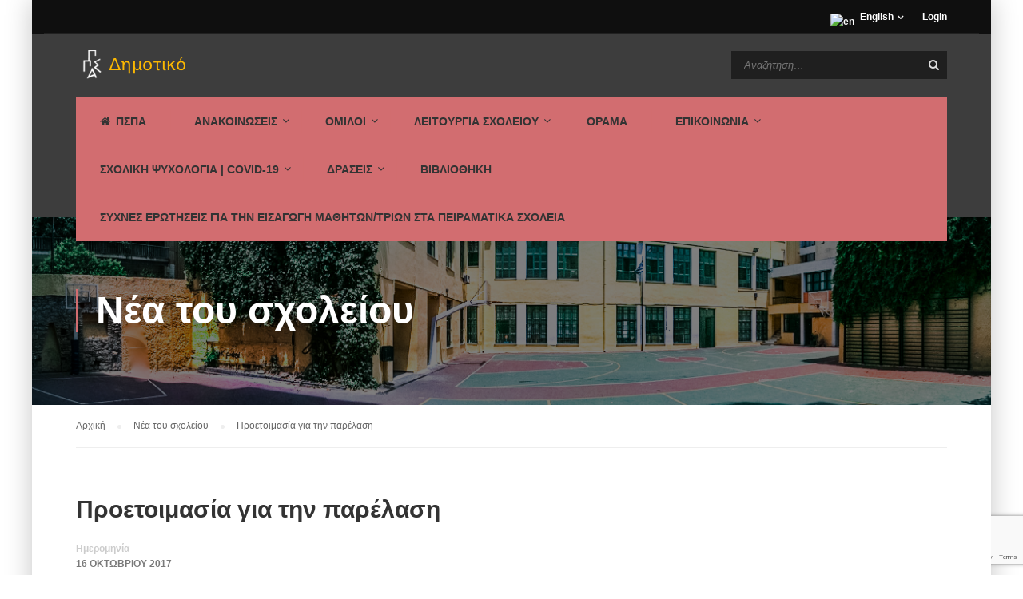

--- FILE ---
content_type: text/html; charset=UTF-8
request_url: https://ppspadim.gr/%CF%80%CF%81%CE%BF%CE%B5%CF%84%CE%BF%CE%B9%CE%BC%CE%B1%CF%83%CE%AF%CE%B1-%CE%B3%CE%B9%CE%B1-%CF%84%CE%B7%CE%BD-%CF%80%CE%B1%CF%81%CE%AD%CE%BB%CE%B1%CF%83%CE%B7/
body_size: 15162
content:
<!DOCTYPE html>
<html itemscope itemtype="http://schema.org/WebPage" >
<head>
	<meta charset="UTF-8">
	<meta name="viewport" content="width=device-width, initial-scale=1">
	<link rel="profile" href="http://gmpg.org/xfn/11">
	<link rel="pingback" href="https://ppspadim.gr/xmlrpc.php">
	<meta name='robots' content='index, follow, max-image-preview:large, max-snippet:-1, max-video-preview:-1' />

	<!-- This site is optimized with the Yoast SEO plugin v19.10 - https://yoast.com/wordpress/plugins/seo/ -->
	<title>Προετοιμασία για την παρέλαση | 6/Θ Π.Σ.Π.Α.</title>
	<link rel="canonical" href="https://ppspadim.gr/προετοιμασία-για-την-παρέλαση/" />
	<meta property="og:locale" content="el_GR" />
	<meta property="og:type" content="article" />
	<meta property="og:title" content="Προετοιμασία για την παρέλαση | 6/Θ Π.Σ.Π.Α." />
	<meta property="og:description" content="Δοκιμαστικές πρόβες για την παρέλαση στο στάδιο του Εθνικού Γυμναστικού Συλλόγου" />
	<meta property="og:url" content="https://ppspadim.gr/προετοιμασία-για-την-παρέλαση/" />
	<meta property="og:site_name" content="6/Θ Π.Σ.Π.Α." />
	<meta property="article:published_time" content="2017-10-16T19:21:28+00:00" />
	<meta property="article:modified_time" content="2017-12-04T19:15:33+00:00" />
	<meta property="og:image" content="https://ppspadim.gr/wp-content/uploads/2017/10/7F34FDE7-2894-4A25-9AD7-E6FFA920ED44-768x1024.jpeg" />
	<meta property="og:image:width" content="768" />
	<meta property="og:image:height" content="1024" />
	<meta property="og:image:type" content="image/jpeg" />
	<meta name="author" content="ΠΣΠΑ" />
	<meta name="twitter:card" content="summary_large_image" />
	<meta name="twitter:label1" content="Συντάχθηκε από" />
	<meta name="twitter:data1" content="ΠΣΠΑ" />
	<script type="application/ld+json" class="yoast-schema-graph">{"@context":"https://schema.org","@graph":[{"@type":"WebPage","@id":"https://ppspadim.gr/%cf%80%cf%81%ce%bf%ce%b5%cf%84%ce%bf%ce%b9%ce%bc%ce%b1%cf%83%ce%af%ce%b1-%ce%b3%ce%b9%ce%b1-%cf%84%ce%b7%ce%bd-%cf%80%ce%b1%cf%81%ce%ad%ce%bb%ce%b1%cf%83%ce%b7/","url":"https://ppspadim.gr/%cf%80%cf%81%ce%bf%ce%b5%cf%84%ce%bf%ce%b9%ce%bc%ce%b1%cf%83%ce%af%ce%b1-%ce%b3%ce%b9%ce%b1-%cf%84%ce%b7%ce%bd-%cf%80%ce%b1%cf%81%ce%ad%ce%bb%ce%b1%cf%83%ce%b7/","name":"Προετοιμασία για την παρέλαση | 6/Θ Π.Σ.Π.Α.","isPartOf":{"@id":"https://ppspadim.gr/#website"},"primaryImageOfPage":{"@id":"https://ppspadim.gr/%cf%80%cf%81%ce%bf%ce%b5%cf%84%ce%bf%ce%b9%ce%bc%ce%b1%cf%83%ce%af%ce%b1-%ce%b3%ce%b9%ce%b1-%cf%84%ce%b7%ce%bd-%cf%80%ce%b1%cf%81%ce%ad%ce%bb%ce%b1%cf%83%ce%b7/#primaryimage"},"image":{"@id":"https://ppspadim.gr/%cf%80%cf%81%ce%bf%ce%b5%cf%84%ce%bf%ce%b9%ce%bc%ce%b1%cf%83%ce%af%ce%b1-%ce%b3%ce%b9%ce%b1-%cf%84%ce%b7%ce%bd-%cf%80%ce%b1%cf%81%ce%ad%ce%bb%ce%b1%cf%83%ce%b7/#primaryimage"},"thumbnailUrl":"https://ppspadim.gr/wp-content/uploads/2017/10/7F34FDE7-2894-4A25-9AD7-E6FFA920ED44.jpeg","datePublished":"2017-10-16T19:21:28+00:00","dateModified":"2017-12-04T19:15:33+00:00","author":{"@id":"https://ppspadim.gr/#/schema/person/19ecbccfa2d7d8515ba4de2a4d150ce2"},"breadcrumb":{"@id":"https://ppspadim.gr/%cf%80%cf%81%ce%bf%ce%b5%cf%84%ce%bf%ce%b9%ce%bc%ce%b1%cf%83%ce%af%ce%b1-%ce%b3%ce%b9%ce%b1-%cf%84%ce%b7%ce%bd-%cf%80%ce%b1%cf%81%ce%ad%ce%bb%ce%b1%cf%83%ce%b7/#breadcrumb"},"inLanguage":"el","potentialAction":[{"@type":"ReadAction","target":["https://ppspadim.gr/%cf%80%cf%81%ce%bf%ce%b5%cf%84%ce%bf%ce%b9%ce%bc%ce%b1%cf%83%ce%af%ce%b1-%ce%b3%ce%b9%ce%b1-%cf%84%ce%b7%ce%bd-%cf%80%ce%b1%cf%81%ce%ad%ce%bb%ce%b1%cf%83%ce%b7/"]}]},{"@type":"ImageObject","inLanguage":"el","@id":"https://ppspadim.gr/%cf%80%cf%81%ce%bf%ce%b5%cf%84%ce%bf%ce%b9%ce%bc%ce%b1%cf%83%ce%af%ce%b1-%ce%b3%ce%b9%ce%b1-%cf%84%ce%b7%ce%bd-%cf%80%ce%b1%cf%81%ce%ad%ce%bb%ce%b1%cf%83%ce%b7/#primaryimage","url":"https://ppspadim.gr/wp-content/uploads/2017/10/7F34FDE7-2894-4A25-9AD7-E6FFA920ED44.jpeg","contentUrl":"https://ppspadim.gr/wp-content/uploads/2017/10/7F34FDE7-2894-4A25-9AD7-E6FFA920ED44.jpeg","width":3024,"height":4032},{"@type":"BreadcrumbList","@id":"https://ppspadim.gr/%cf%80%cf%81%ce%bf%ce%b5%cf%84%ce%bf%ce%b9%ce%bc%ce%b1%cf%83%ce%af%ce%b1-%ce%b3%ce%b9%ce%b1-%cf%84%ce%b7%ce%bd-%cf%80%ce%b1%cf%81%ce%ad%ce%bb%ce%b1%cf%83%ce%b7/#breadcrumb","itemListElement":[{"@type":"ListItem","position":1,"name":"Home","item":"https://ppspadim.gr/"},{"@type":"ListItem","position":2,"name":"Δημοσιεύσεις","item":"https://ppspadim.gr/blog/"},{"@type":"ListItem","position":3,"name":"Προετοιμασία για την παρέλαση"}]},{"@type":"WebSite","@id":"https://ppspadim.gr/#website","url":"https://ppspadim.gr/","name":"6/Θ Π.Σ.Π.Α.","description":"Εξαθέσιο Πειραματικό Δημοτικό Σχολείο Πανεπιστημίου Αθηνών","potentialAction":[{"@type":"SearchAction","target":{"@type":"EntryPoint","urlTemplate":"https://ppspadim.gr/?s={search_term_string}"},"query-input":"required name=search_term_string"}],"inLanguage":"el"},{"@type":"Person","@id":"https://ppspadim.gr/#/schema/person/19ecbccfa2d7d8515ba4de2a4d150ce2","name":"ΠΣΠΑ","image":{"@type":"ImageObject","inLanguage":"el","@id":"https://ppspadim.gr/#/schema/person/image/","url":"https://secure.gravatar.com/avatar/2af3d17e3cb7cacd8e3eb8711ace1ff1?s=96&d=mm&r=g","contentUrl":"https://secure.gravatar.com/avatar/2af3d17e3cb7cacd8e3eb8711ace1ff1?s=96&d=mm&r=g","caption":"ΠΣΠΑ"}}]}</script>
	<!-- / Yoast SEO plugin. -->


<link rel='dns-prefetch' href='//www.google.com' />
<link rel="alternate" type="application/rss+xml" title="Ροή RSS &raquo; 6/Θ Π.Σ.Π.Α." href="https://ppspadim.gr/feed/" />
<link rel='stylesheet' id='pt-cv-public-style-css' href='https://ppspadim.gr/wp-content/plugins/content-views-query-and-display-post-page/public/assets/css/cv.css' type='text/css' media='all' />
<link rel='stylesheet' id='pfc-style-css' href='https://ppspadim.gr/wp-content/plugins/posts-from-category/assets/pfc-style.css' type='text/css' media='all' />
<link rel='stylesheet' id='wp-block-library-css' href='https://ppspadim.gr/wp-includes/css/dist/block-library/style.min.css' type='text/css' media='all' />
<style id='classic-theme-styles-inline-css' type='text/css'>
/*! This file is auto-generated */
.wp-block-button__link{color:#fff;background-color:#32373c;border-radius:9999px;box-shadow:none;text-decoration:none;padding:calc(.667em + 2px) calc(1.333em + 2px);font-size:1.125em}.wp-block-file__button{background:#32373c;color:#fff;text-decoration:none}
</style>
<style id='global-styles-inline-css' type='text/css'>
body{--wp--preset--color--black: #000000;--wp--preset--color--cyan-bluish-gray: #abb8c3;--wp--preset--color--white: #ffffff;--wp--preset--color--pale-pink: #f78da7;--wp--preset--color--vivid-red: #cf2e2e;--wp--preset--color--luminous-vivid-orange: #ff6900;--wp--preset--color--luminous-vivid-amber: #fcb900;--wp--preset--color--light-green-cyan: #7bdcb5;--wp--preset--color--vivid-green-cyan: #00d084;--wp--preset--color--pale-cyan-blue: #8ed1fc;--wp--preset--color--vivid-cyan-blue: #0693e3;--wp--preset--color--vivid-purple: #9b51e0;--wp--preset--gradient--vivid-cyan-blue-to-vivid-purple: linear-gradient(135deg,rgba(6,147,227,1) 0%,rgb(155,81,224) 100%);--wp--preset--gradient--light-green-cyan-to-vivid-green-cyan: linear-gradient(135deg,rgb(122,220,180) 0%,rgb(0,208,130) 100%);--wp--preset--gradient--luminous-vivid-amber-to-luminous-vivid-orange: linear-gradient(135deg,rgba(252,185,0,1) 0%,rgba(255,105,0,1) 100%);--wp--preset--gradient--luminous-vivid-orange-to-vivid-red: linear-gradient(135deg,rgba(255,105,0,1) 0%,rgb(207,46,46) 100%);--wp--preset--gradient--very-light-gray-to-cyan-bluish-gray: linear-gradient(135deg,rgb(238,238,238) 0%,rgb(169,184,195) 100%);--wp--preset--gradient--cool-to-warm-spectrum: linear-gradient(135deg,rgb(74,234,220) 0%,rgb(151,120,209) 20%,rgb(207,42,186) 40%,rgb(238,44,130) 60%,rgb(251,105,98) 80%,rgb(254,248,76) 100%);--wp--preset--gradient--blush-light-purple: linear-gradient(135deg,rgb(255,206,236) 0%,rgb(152,150,240) 100%);--wp--preset--gradient--blush-bordeaux: linear-gradient(135deg,rgb(254,205,165) 0%,rgb(254,45,45) 50%,rgb(107,0,62) 100%);--wp--preset--gradient--luminous-dusk: linear-gradient(135deg,rgb(255,203,112) 0%,rgb(199,81,192) 50%,rgb(65,88,208) 100%);--wp--preset--gradient--pale-ocean: linear-gradient(135deg,rgb(255,245,203) 0%,rgb(182,227,212) 50%,rgb(51,167,181) 100%);--wp--preset--gradient--electric-grass: linear-gradient(135deg,rgb(202,248,128) 0%,rgb(113,206,126) 100%);--wp--preset--gradient--midnight: linear-gradient(135deg,rgb(2,3,129) 0%,rgb(40,116,252) 100%);--wp--preset--font-size--small: 13px;--wp--preset--font-size--medium: 20px;--wp--preset--font-size--large: 36px;--wp--preset--font-size--x-large: 42px;--wp--preset--spacing--20: 0.44rem;--wp--preset--spacing--30: 0.67rem;--wp--preset--spacing--40: 1rem;--wp--preset--spacing--50: 1.5rem;--wp--preset--spacing--60: 2.25rem;--wp--preset--spacing--70: 3.38rem;--wp--preset--spacing--80: 5.06rem;--wp--preset--shadow--natural: 6px 6px 9px rgba(0, 0, 0, 0.2);--wp--preset--shadow--deep: 12px 12px 50px rgba(0, 0, 0, 0.4);--wp--preset--shadow--sharp: 6px 6px 0px rgba(0, 0, 0, 0.2);--wp--preset--shadow--outlined: 6px 6px 0px -3px rgba(255, 255, 255, 1), 6px 6px rgba(0, 0, 0, 1);--wp--preset--shadow--crisp: 6px 6px 0px rgba(0, 0, 0, 1);}:where(.is-layout-flex){gap: 0.5em;}:where(.is-layout-grid){gap: 0.5em;}body .is-layout-flow > .alignleft{float: left;margin-inline-start: 0;margin-inline-end: 2em;}body .is-layout-flow > .alignright{float: right;margin-inline-start: 2em;margin-inline-end: 0;}body .is-layout-flow > .aligncenter{margin-left: auto !important;margin-right: auto !important;}body .is-layout-constrained > .alignleft{float: left;margin-inline-start: 0;margin-inline-end: 2em;}body .is-layout-constrained > .alignright{float: right;margin-inline-start: 2em;margin-inline-end: 0;}body .is-layout-constrained > .aligncenter{margin-left: auto !important;margin-right: auto !important;}body .is-layout-constrained > :where(:not(.alignleft):not(.alignright):not(.alignfull)){max-width: var(--wp--style--global--content-size);margin-left: auto !important;margin-right: auto !important;}body .is-layout-constrained > .alignwide{max-width: var(--wp--style--global--wide-size);}body .is-layout-flex{display: flex;}body .is-layout-flex{flex-wrap: wrap;align-items: center;}body .is-layout-flex > *{margin: 0;}body .is-layout-grid{display: grid;}body .is-layout-grid > *{margin: 0;}:where(.wp-block-columns.is-layout-flex){gap: 2em;}:where(.wp-block-columns.is-layout-grid){gap: 2em;}:where(.wp-block-post-template.is-layout-flex){gap: 1.25em;}:where(.wp-block-post-template.is-layout-grid){gap: 1.25em;}.has-black-color{color: var(--wp--preset--color--black) !important;}.has-cyan-bluish-gray-color{color: var(--wp--preset--color--cyan-bluish-gray) !important;}.has-white-color{color: var(--wp--preset--color--white) !important;}.has-pale-pink-color{color: var(--wp--preset--color--pale-pink) !important;}.has-vivid-red-color{color: var(--wp--preset--color--vivid-red) !important;}.has-luminous-vivid-orange-color{color: var(--wp--preset--color--luminous-vivid-orange) !important;}.has-luminous-vivid-amber-color{color: var(--wp--preset--color--luminous-vivid-amber) !important;}.has-light-green-cyan-color{color: var(--wp--preset--color--light-green-cyan) !important;}.has-vivid-green-cyan-color{color: var(--wp--preset--color--vivid-green-cyan) !important;}.has-pale-cyan-blue-color{color: var(--wp--preset--color--pale-cyan-blue) !important;}.has-vivid-cyan-blue-color{color: var(--wp--preset--color--vivid-cyan-blue) !important;}.has-vivid-purple-color{color: var(--wp--preset--color--vivid-purple) !important;}.has-black-background-color{background-color: var(--wp--preset--color--black) !important;}.has-cyan-bluish-gray-background-color{background-color: var(--wp--preset--color--cyan-bluish-gray) !important;}.has-white-background-color{background-color: var(--wp--preset--color--white) !important;}.has-pale-pink-background-color{background-color: var(--wp--preset--color--pale-pink) !important;}.has-vivid-red-background-color{background-color: var(--wp--preset--color--vivid-red) !important;}.has-luminous-vivid-orange-background-color{background-color: var(--wp--preset--color--luminous-vivid-orange) !important;}.has-luminous-vivid-amber-background-color{background-color: var(--wp--preset--color--luminous-vivid-amber) !important;}.has-light-green-cyan-background-color{background-color: var(--wp--preset--color--light-green-cyan) !important;}.has-vivid-green-cyan-background-color{background-color: var(--wp--preset--color--vivid-green-cyan) !important;}.has-pale-cyan-blue-background-color{background-color: var(--wp--preset--color--pale-cyan-blue) !important;}.has-vivid-cyan-blue-background-color{background-color: var(--wp--preset--color--vivid-cyan-blue) !important;}.has-vivid-purple-background-color{background-color: var(--wp--preset--color--vivid-purple) !important;}.has-black-border-color{border-color: var(--wp--preset--color--black) !important;}.has-cyan-bluish-gray-border-color{border-color: var(--wp--preset--color--cyan-bluish-gray) !important;}.has-white-border-color{border-color: var(--wp--preset--color--white) !important;}.has-pale-pink-border-color{border-color: var(--wp--preset--color--pale-pink) !important;}.has-vivid-red-border-color{border-color: var(--wp--preset--color--vivid-red) !important;}.has-luminous-vivid-orange-border-color{border-color: var(--wp--preset--color--luminous-vivid-orange) !important;}.has-luminous-vivid-amber-border-color{border-color: var(--wp--preset--color--luminous-vivid-amber) !important;}.has-light-green-cyan-border-color{border-color: var(--wp--preset--color--light-green-cyan) !important;}.has-vivid-green-cyan-border-color{border-color: var(--wp--preset--color--vivid-green-cyan) !important;}.has-pale-cyan-blue-border-color{border-color: var(--wp--preset--color--pale-cyan-blue) !important;}.has-vivid-cyan-blue-border-color{border-color: var(--wp--preset--color--vivid-cyan-blue) !important;}.has-vivid-purple-border-color{border-color: var(--wp--preset--color--vivid-purple) !important;}.has-vivid-cyan-blue-to-vivid-purple-gradient-background{background: var(--wp--preset--gradient--vivid-cyan-blue-to-vivid-purple) !important;}.has-light-green-cyan-to-vivid-green-cyan-gradient-background{background: var(--wp--preset--gradient--light-green-cyan-to-vivid-green-cyan) !important;}.has-luminous-vivid-amber-to-luminous-vivid-orange-gradient-background{background: var(--wp--preset--gradient--luminous-vivid-amber-to-luminous-vivid-orange) !important;}.has-luminous-vivid-orange-to-vivid-red-gradient-background{background: var(--wp--preset--gradient--luminous-vivid-orange-to-vivid-red) !important;}.has-very-light-gray-to-cyan-bluish-gray-gradient-background{background: var(--wp--preset--gradient--very-light-gray-to-cyan-bluish-gray) !important;}.has-cool-to-warm-spectrum-gradient-background{background: var(--wp--preset--gradient--cool-to-warm-spectrum) !important;}.has-blush-light-purple-gradient-background{background: var(--wp--preset--gradient--blush-light-purple) !important;}.has-blush-bordeaux-gradient-background{background: var(--wp--preset--gradient--blush-bordeaux) !important;}.has-luminous-dusk-gradient-background{background: var(--wp--preset--gradient--luminous-dusk) !important;}.has-pale-ocean-gradient-background{background: var(--wp--preset--gradient--pale-ocean) !important;}.has-electric-grass-gradient-background{background: var(--wp--preset--gradient--electric-grass) !important;}.has-midnight-gradient-background{background: var(--wp--preset--gradient--midnight) !important;}.has-small-font-size{font-size: var(--wp--preset--font-size--small) !important;}.has-medium-font-size{font-size: var(--wp--preset--font-size--medium) !important;}.has-large-font-size{font-size: var(--wp--preset--font-size--large) !important;}.has-x-large-font-size{font-size: var(--wp--preset--font-size--x-large) !important;}
.wp-block-navigation a:where(:not(.wp-element-button)){color: inherit;}
:where(.wp-block-post-template.is-layout-flex){gap: 1.25em;}:where(.wp-block-post-template.is-layout-grid){gap: 1.25em;}
:where(.wp-block-columns.is-layout-flex){gap: 2em;}:where(.wp-block-columns.is-layout-grid){gap: 2em;}
.wp-block-pullquote{font-size: 1.5em;line-height: 1.6;}
</style>
<link rel='stylesheet' id='contact-form-7-css' href='https://ppspadim.gr/wp-content/plugins/contact-form-7/includes/css/styles.css' type='text/css' media='all' />
<link rel='stylesheet' id='siteorigin-panels-front-css' href='https://ppspadim.gr/wp-content/plugins/siteorigin-panels/css/front-flex.min.css' type='text/css' media='all' />
<link rel='stylesheet' id='wpems-countdown-css-css' href='https://ppspadim.gr/wp-content/plugins/wp-events-manager/inc/libraries//countdown/css/jquery.countdown.css' type='text/css' media='all' />
<link rel='stylesheet' id='wpems-owl-carousel-css-css' href='https://ppspadim.gr/wp-content/plugins/wp-events-manager/inc/libraries//owl-carousel/css/owl.carousel.css' type='text/css' media='all' />
<link rel='stylesheet' id='wpems-magnific-popup-css-css' href='https://ppspadim.gr/wp-content/plugins/wp-events-manager/inc/libraries//magnific-popup/css/magnific-popup.css' type='text/css' media='all' />
<link rel='stylesheet' id='wpems-fronted-css-css' href='https://ppspadim.gr/wp-content/plugins/wp-events-manager/assets//css/frontend/events.min.css' type='text/css' media='all' />
<link rel='stylesheet' id='tablepress-default-css' href='https://ppspadim.gr/wp-content/plugins/tablepress/css/default.min.css' type='text/css' media='all' />
<link rel='stylesheet' id='thim-parent-style-css' href='https://ppspadim.gr/wp-content/themes/eduma/style.css' type='text/css' media='all' />
<link rel='stylesheet' id='thim-style-css' href='https://ppspadim.gr/wp-content/themes/eduma-child-kindergarten/style.css' type='text/css' media='all' />
<link rel='stylesheet' id='thim-style-options-css' href='//ppspadim.gr/wp-content/uploads/tc_stylesheets/eduma.1696282620.css' type='text/css' media='all' />
<link rel='stylesheet' id='wp-add-custom-css-css' href='https://ppspadim.gr?display_custom_css=css' type='text/css' media='all' />
<script type="text/javascript" src="https://ppspadim.gr/wp-includes/js/jquery/jquery.min.js" id="jquery-core-js"></script>
<script type="text/javascript" src="https://ppspadim.gr/wp-includes/js/jquery/jquery-migrate.min.js" id="jquery-migrate-js"></script>
<script type="text/javascript" src="https://ppspadim.gr/wp-content/plugins/posts-from-category/assets/pfc-custom.js" id="pfc-custom-js"></script>
<script type="text/javascript" src="https://ppspadim.gr/wp-content/plugins/jquery-remove-upcase-accents/js/jquery.remove-upcase-accents.js" id="jquery-remove-upcase-accents-js"></script>
<script type="text/javascript" id="jquery-remove-uppercase-accents-js-extra">
/* <![CDATA[ */
var rua = {"accents":[{"original":"\u0386\u0399","convert":"\u0391\u03aa"},{"original":"\u0386\u03a5","convert":"\u0391\u03ab"},{"original":"\u0388\u0399","convert":"\u0395\u03aa"},{"original":"\u038c\u0399","convert":"\u039f\u03aa"},{"original":"\u0388\u03a5","convert":"\u0395\u03ab"},{"original":"\u038c\u03a5","convert":"\u039f\u03ab"},{"original":"\u03ac\u03b9","convert":"\u03b1\u03ca"},{"original":"\u03ad\u03b9","convert":"\u03b5\u03ca"},{"original":"\u0386\u03c5","convert":"\u03b1\u03cb"},{"original":"\u03ac\u03c5","convert":"\u03b1\u03cb"},{"original":"\u03cc\u03b9","convert":"\u03bf\u03ca"},{"original":"\u0388\u03c5","convert":"\u03b5\u03cb"},{"original":"\u03ad\u03c5","convert":"\u03b5\u03cb"},{"original":"\u03cc\u03c5","convert":"\u03bf\u03cb"},{"original":"\u038c\u03c5","convert":"\u03bf\u03cb"},{"original":"\u0386","convert":"\u0391"},{"original":"\u03ac","convert":"\u03b1"},{"original":"\u0388","convert":"\u0395"},{"original":"\u03ad","convert":"\u03b5"},{"original":"\u0389","convert":"\u0397"},{"original":"\u03ae","convert":"\u03b7"},{"original":"\u038a","convert":"\u0399"},{"original":"\u03aa","convert":"\u0399"},{"original":"\u03af","convert":"\u03b9"},{"original":"\u0390","convert":"\u03ca"},{"original":"\u038c","convert":"\u039f"},{"original":"\u03cc","convert":"\u03bf"},{"original":"\u038e","convert":"\u03a5"},{"original":"\u03cd","convert":"\u03c5"},{"original":"\u03b0","convert":"\u03cb"},{"original":"\u038f","convert":"\u03a9"},{"original":"\u03ce","convert":"\u03c9"}],"selectors":"","selAction":""};
/* ]]> */
</script>
<script type="text/javascript" src="https://ppspadim.gr/wp-content/plugins/remove-uppercase-accents/js/jquery.remove-uppercase-accents.js" id="jquery-remove-uppercase-accents-js"></script>
<script type="text/javascript" src="https://ppspadim.gr/wp-content/themes/eduma-child-kindergarten/js/child_script.js" id="thim_child_script-js"></script>
<link rel="https://api.w.org/" href="https://ppspadim.gr/wp-json/" /><link rel="alternate" type="application/json" href="https://ppspadim.gr/wp-json/wp/v2/posts/7710" /><link rel="EditURI" type="application/rsd+xml" title="RSD" href="https://ppspadim.gr/xmlrpc.php?rsd" />
<meta name="generator" content="WordPress 6.4.2" />
<link rel='shortlink' href='https://ppspadim.gr/?p=7710' />
<link rel="alternate" type="application/json+oembed" href="https://ppspadim.gr/wp-json/oembed/1.0/embed?url=https%3A%2F%2Fppspadim.gr%2F%25cf%2580%25cf%2581%25ce%25bf%25ce%25b5%25cf%2584%25ce%25bf%25ce%25b9%25ce%25bc%25ce%25b1%25cf%2583%25ce%25af%25ce%25b1-%25ce%25b3%25ce%25b9%25ce%25b1-%25cf%2584%25ce%25b7%25ce%25bd-%25cf%2580%25ce%25b1%25cf%2581%25ce%25ad%25ce%25bb%25ce%25b1%25cf%2583%25ce%25b7%2F" />
<link rel="alternate" type="text/xml+oembed" href="https://ppspadim.gr/wp-json/oembed/1.0/embed?url=https%3A%2F%2Fppspadim.gr%2F%25cf%2580%25cf%2581%25ce%25bf%25ce%25b5%25cf%2584%25ce%25bf%25ce%25b9%25ce%25bc%25ce%25b1%25cf%2583%25ce%25af%25ce%25b1-%25ce%25b3%25ce%25b9%25ce%25b1-%25cf%2584%25ce%25b7%25ce%25bd-%25cf%2580%25ce%25b1%25cf%2581%25ce%25ad%25ce%25bb%25ce%25b1%25cf%2583%25ce%25b7%2F&#038;format=xml" />
            <script type="text/javascript">
                function tc_insert_internal_css(css) {
                    var tc_style = document.createElement("style");
                    tc_style.type = "text/css";
                    tc_style.setAttribute('data-type', 'tc-internal-css');
                    var tc_style_content = document.createTextNode(css);
                    tc_style.appendChild(tc_style_content);
                    document.head.appendChild(tc_style);
                }
            </script>
			                <style type="text/css" media="all"
                       id="siteorigin-panels-layouts-head">/* Layout 7710 */ #pgc-7710-0-0 { width:100%;width:calc(100% - ( 0 * 30px ) ) } #pl-7710 .so-panel { margin-bottom:30px } #pl-7710 .so-panel:last-of-type { margin-bottom:0px } #pg-7710-0.panel-has-style > .panel-row-style, #pg-7710-0.panel-no-style { -webkit-align-items:flex-start;align-items:flex-start } @media (max-width:780px){ #pg-7710-0.panel-no-style, #pg-7710-0.panel-has-style > .panel-row-style, #pg-7710-0 { -webkit-flex-direction:column;-ms-flex-direction:column;flex-direction:column } #pg-7710-0 > .panel-grid-cell , #pg-7710-0 > .panel-row-style > .panel-grid-cell { width:100%;margin-right:0 } #pl-7710 .panel-grid-cell { padding:0 } #pl-7710 .panel-grid .panel-grid-cell-empty { display:none } #pl-7710 .panel-grid .panel-grid-cell-mobile-last { margin-bottom:0px }  } </style><link rel="icon" href="https://ppspadim.gr/wp-content/uploads/2017/10/cropped-pspappwhite-32x32.png" sizes="32x32" />
<link rel="icon" href="https://ppspadim.gr/wp-content/uploads/2017/10/cropped-pspappwhite-192x192.png" sizes="192x192" />
<link rel="apple-touch-icon" href="https://ppspadim.gr/wp-content/uploads/2017/10/cropped-pspappwhite-180x180.png" />
<meta name="msapplication-TileImage" content="https://ppspadim.gr/wp-content/uploads/2017/10/cropped-pspappwhite-270x270.png" />
<style id="thim-customizer-inline-styles"></style>        <script type="text/javascript">
            if (typeof ajaxurl === 'undefined') {
                /* <![CDATA[ */
                var ajaxurl = "https://ppspadim.gr/wp-admin/admin-ajax.php";
                /* ]]> */
            }
        </script>
		</head>
<body class="post-template-default single single-post postid-7710 single-format-standard siteorigin-panels siteorigin-panels-before-js group-blog thim-body-load-overlay boxed-area bg-boxed-image" id="thim-body">

<div id="wrapper-container" class="wrapper-container">
	<div class="content-pusher">
		<header id="masthead" class="site-header affix-top header_default header_v2">
				<div id="toolbar" class="toolbar">
		<div class="container">
			<div class="row">
				<div class="col-sm-12">
					<div class="toolbar-container">
						<aside id="login-popup-2" class="widget widget_login-popup"><div class="thim-widget-login-popup thim-widget-login-popup-base template-base"><div class="thim-link-login thim-login-popup">
					<a class="login" href="https://ppspadim.gr/sxoleio/">Login</a>
	</div>

	<div id="thim-popup-login" class="has-shortcode">
		<div class="thim-login-container">
			[miniorange_social_login shape="longbuttonwithtext" theme="default" space="4" width="240" height="40"]			<div class="thim-login">
								<h2 class="title">Login with your site account</h2>
				<form name="loginform" id="loginform" action="https://ppspadim.gr/sxoleio/" method="post">
					<p class="login-username">
						<input type="text" name="user_login" placeholder="Username or email" id="thim_login" class="input" value="" size="20" /></label>
					</p>
					<p class="login-password">
						<input type="password" name="user_password" placeholder="Password" id="thim_pass" class="input" value="" size="20" /></label>
					</p>
										<a class="lost-pass-link" href="https://ppspadim.gr/sxoleio/?action=lostpassword" title="Lost Password">Lost your password?</a>					<p class="forgetmenot login-remember">
						<label for="rememberme"><input name="rememberme" type="checkbox" id="rememberme" value="forever" /> Remember Me						</label></p>
					<p class="submit login-submit">
						<input type="submit" name="wp-submit" id="wp-submit" class="button button-primary button-large" value="Login" />
						<input type="hidden" name="redirect_to" value="http://ppspadim.gr/%CF%80%CF%81%CE%BF%CE%B5%CF%84%CE%BF%CE%B9%CE%BC%CE%B1%CF%83%CE%AF%CE%B1-%CE%B3%CE%B9%CE%B1-%CF%84%CE%B7%CE%BD-%CF%80%CE%B1%CF%81%CE%AD%CE%BB%CE%B1%CF%83%CE%B7/" />
						<input type="hidden" name="testcookie" value="1" />
					</p>
				</form>
							</div>
			<span class="close-popup"><i class="fa fa-times" aria-hidden="true"></i></span>
		</div>
	</div>
</div></aside><aside id="text-4" class="widget widget_text">			<div class="textwidget"><div class="thim-language">
<a class="lang-item active" href="#"><img src="//thim.staging.wpengine.com/wp-content/themes/eduma/images/en.png" alt="en" />English</a>
<ul class="list-lang">
<li class="lang-item">
<a class="lang-select" href="#"><img src="//thim.staging.wpengine.com/wp-content/themes/eduma/images/en.png" alt="en" />English</a>
</li>
<li class="lang-item">
<a class="lang-select" href="#"><img src="//thim.staging.wpengine.com/wp-content/themes/eduma/images/fr.png" alt="fr" />French</a>
</li>
</ul>
</div></div>
		</aside>					</div>
				</div>
			</div>
		</div>
	</div><!--End/div#toolbar-->
<!-- <div class="main-menu"> -->
<div class="container">
	<div class="row">
		<div class="navigation col-sm-12">
			<div class="tm-table">
				<div class="width-logo table-cell sm-logo">
					<a href="https://ppspadim.gr/" title="6/Θ Π.Σ.Π.Α. - Εξαθέσιο Πειραματικό Δημοτικό Σχολείο Πανεπιστημίου Αθηνών" rel="home" class="no-sticky-logo"><img src="https://ppspadim.gr/wp-content/uploads/2017/10/logo-sticky-2.png" alt="6/Θ Π.Σ.Π.Α." ></a><a href="https://ppspadim.gr/" rel="home" class="sticky-logo"><img src="https://ppspadim.gr/wp-content/uploads/2017/10/logo-sticky-2.png" alt="6/Θ Π.Σ.Π.Α." ></a>				</div>
				<nav class="header-top-menu table-cell table-right">
					<li id="search-5" class="widget widget_search"><form role="search" method="get" class="search-form" action="https://ppspadim.gr/">
				<label>
					<span class="screen-reader-text">Αναζήτηση για:</span>
					<input type="search" class="search-field" placeholder="Αναζήτηση&hellip;" value="" name="s" />
				</label>
				<input type="submit" class="search-submit" value="Αναζήτηση" />
			</form></li>				</nav>
				<div class="menu-mobile-effect navbar-toggle" data-effect="mobile-effect">
					<span class="icon-bar"></span>
					<span class="icon-bar"></span>
					<span class="icon-bar"></span>
				</div>
			</div>
			<nav class="width-navigation">
				<ul class="nav navbar-nav menu-main-menu">
	<li id="menu-item-6805" class="menu-item menu-item-type-post_type menu-item-object-page menu-item-home menu-item-6805 tc-menu-item tc-menu-depth-0 tc-menu-align-left tc-menu-layout-default"><a href="https://ppspadim.gr/" class="tc-menu-inner"><span class='tc-icon fa fa-home'></span>ΠΣΠΑ</a></li>
<li id="menu-item-7517" class="menu-item menu-item-type-taxonomy menu-item-object-category menu-item-has-children menu-item-7517 tc-menu-item tc-menu-depth-0 tc-menu-align-left tc-menu-layout-default"><a href="https://ppspadim.gr/category/%ce%b1%ce%bd%ce%b1%ce%ba%ce%bf%ce%b9%ce%bd%cf%8e%cf%83%ce%b5%ce%b9%cf%82/" class="tc-menu-inner">AΝΑΚΟΙΝΩΣΕΙΣ</a>
<ul class="sub-menu">
	<li id="menu-item-8192" class="menu-item menu-item-type-taxonomy menu-item-object-category menu-item-8192 tc-menu-item tc-menu-depth-1 tc-menu-align-left"><a href="https://ppspadim.gr/category/%ce%b1%ce%bd%ce%b1%ce%ba%ce%bf%ce%b9%ce%bd%cf%8e%cf%83%ce%b5%ce%b9%cf%82/" class="tc-menu-inner tc-megamenu-title">Aνακοινώσεις</a></li>
	<li id="menu-item-7808" class="menu-item menu-item-type-taxonomy menu-item-object-category current-post-ancestor current-menu-parent current-post-parent menu-item-7808 tc-menu-item tc-menu-depth-1 tc-menu-align-left"><a href="https://ppspadim.gr/category/%ce%bd%ce%ad%ce%b1-%cf%84%ce%bf%cf%85-%cf%83%cf%87%ce%bf%ce%bb%ce%b5%ce%af%ce%bf%cf%85/" class="tc-menu-inner tc-megamenu-title">Νέα του σχολείου</a></li>
</ul><!-- End wrapper ul sub -->
</li>
<li id="menu-item-7369" class="menu-item menu-item-type-post_type menu-item-object-page menu-item-has-children menu-item-7369 tc-menu-item tc-menu-depth-0 tc-menu-align-left tc-menu-layout-default"><a href="https://ppspadim.gr/courses/" class="tc-menu-inner">Όμιλοι</a>
<ul class="sub-menu">
	<li id="menu-item-11722" class="menu-item menu-item-type-post_type menu-item-object-page menu-item-11722 tc-menu-item tc-menu-depth-1 tc-menu-align-left"><a href="https://ppspadim.gr/courses/%cf%8c%ce%bc%ce%b9%ce%bb%ce%bf%ce%b9-2022-23/" class="tc-menu-inner tc-megamenu-title">Όμιλοι 2022-23</a></li>
	<li id="menu-item-12764" class="menu-item menu-item-type-post_type menu-item-object-page menu-item-12764 tc-menu-item tc-menu-depth-1 tc-menu-align-left"><a href="https://ppspadim.gr/courses/%cf%8c%ce%bc%ce%b9%ce%bb%ce%bf%ce%b9-2023-24/" class="tc-menu-inner tc-megamenu-title">Όμιλοι 2023-24</a></li>
	<li id="menu-item-13225" class="menu-item menu-item-type-post_type menu-item-object-page menu-item-13225 tc-menu-item tc-menu-depth-1 tc-menu-align-left"><a href="https://ppspadim.gr/courses/%cf%8c%ce%bc%ce%b9%ce%bb%ce%bf%ce%b9-2024-25/" class="tc-menu-inner tc-megamenu-title">Όμιλοι 2024-25</a></li>
	<li id="menu-item-13542" class="menu-item menu-item-type-post_type menu-item-object-page menu-item-13542 tc-menu-item tc-menu-depth-1 tc-menu-align-left"><a href="https://ppspadim.gr/%cf%80%ce%b5%cf%81%ce%b9%ce%b3%cf%81%ce%b1%cf%86%ce%ad%cf%82-%ce%bf%ce%bc%ce%af%ce%bb%cf%89%ce%bd-2025-26/" class="tc-menu-inner tc-megamenu-title">Περιγραφές ομίλων 2025-26</a></li>
</ul><!-- End wrapper ul sub -->
</li>
<li id="menu-item-1875" class="menu-item menu-item-type-post_type menu-item-object-page menu-item-has-children menu-item-1875 tc-menu-item tc-menu-depth-0 tc-menu-align-left tc-menu-layout-default"><a href="https://ppspadim.gr/%ce%bb%ce%b5%ce%b9%cf%84%ce%bf%cf%85%cf%81%ce%b3%ce%af%ce%b1-%cf%84%ce%bf%cf%85-%cf%83%cf%87%ce%bf%ce%bb%ce%b5%ce%af%ce%bf%cf%85/" class="tc-menu-inner">ΛΕΙΤΟΥΡΓΙΑ ΣΧΟΛΕΙΟΥ</a>
<ul class="sub-menu">
	<li id="menu-item-2319" class="menu-item menu-item-type-post_type menu-item-object-page menu-item-2319 tc-menu-item tc-menu-depth-1 tc-menu-align-left"><a href="https://ppspadim.gr/%ce%bb%ce%b5%ce%b9%cf%84%ce%bf%cf%85%cf%81%ce%b3%ce%af%ce%b1-%cf%84%ce%bf%cf%85-%cf%83%cf%87%ce%bf%ce%bb%ce%b5%ce%af%ce%bf%cf%85/%ce%b5%cf%83%cf%89%cf%84%ce%b5%cf%81%ce%b9%ce%ba%cf%8c%cf%82-%ce%ba%ce%b1%ce%bd%ce%bf%ce%bd%ce%b9%cf%83%ce%bc%cf%8c%cf%82-%ce%bb%ce%b5%ce%b9%cf%84%ce%bf%cf%85%cf%81%ce%b3%ce%af%ce%b1%cf%82/" class="tc-menu-inner tc-megamenu-title">Εσωτερικός Κανονισμός Λειτουργίας</a></li>
	<li id="menu-item-13494" class="menu-item menu-item-type-post_type menu-item-object-page menu-item-13494 tc-menu-item tc-menu-depth-1 tc-menu-align-left"><a href="https://ppspadim.gr/%ce%bb%ce%b5%ce%b9%cf%84%ce%bf%cf%85%cf%81%ce%b3%ce%af%ce%b1-%cf%84%ce%bf%cf%85-%cf%83%cf%87%ce%bf%ce%bb%ce%b5%ce%af%ce%bf%cf%85/%ce%ad%ce%ba%ce%b8%ce%b5%cf%83%ce%b7-%ce%b5%cf%83%cf%89%cf%84%ce%b5%cf%81%ce%b9%ce%ba%ce%ae%cf%82-%ce%b1%ce%be%ce%b9%ce%bf%ce%bb%cf%8c%ce%b3%ce%b7%cf%83%ce%b7%cf%82/" class="tc-menu-inner tc-megamenu-title">Έκθεση εσωτερικής αξιολόγησης</a></li>
	<li id="menu-item-1878" class="menu-item menu-item-type-post_type menu-item-object-page menu-item-has-children menu-item-1878 tc-menu-item tc-menu-depth-1 tc-menu-align-left"><a href="https://ppspadim.gr/%ce%bb%ce%b5%ce%b9%cf%84%ce%bf%cf%85%cf%81%ce%b3%ce%af%ce%b1-%cf%84%ce%bf%cf%85-%cf%83%cf%87%ce%bf%ce%bb%ce%b5%ce%af%ce%bf%cf%85/content-elements/" class="tc-menu-inner tc-megamenu-title">Θεσμικό πλαίσιο λειτουργίας Π.Π.Σ</a>
	<ul class="sub-menu">
		<li id="menu-item-1881" class="menu-item menu-item-type-post_type menu-item-object-page menu-item-1881 tc-menu-item tc-menu-depth-2 tc-menu-align-left"><a href="https://ppspadim.gr/%ce%bb%ce%b5%ce%b9%cf%84%ce%bf%cf%85%cf%81%ce%b3%ce%af%ce%b1-%cf%84%ce%bf%cf%85-%cf%83%cf%87%ce%bf%ce%bb%ce%b5%ce%af%ce%bf%cf%85/content-elements/%cf%83%cf%8d%ce%bd%ce%b4%ce%b5%cf%83%ce%b7-%ce%bc%ce%b5-%cf%86%ce%bf%cf%81%ce%b5%ce%af%cf%82/" class="tc-menu-inner">Σύνδεση με φορείς</a></li>
		<li id="menu-item-1877" class="menu-item menu-item-type-post_type menu-item-object-page menu-item-1877 tc-menu-item tc-menu-depth-2 tc-menu-align-left"><a href="https://ppspadim.gr/%ce%bb%ce%b5%ce%b9%cf%84%ce%bf%cf%85%cf%81%ce%b3%ce%af%ce%b1-%cf%84%ce%bf%cf%85-%cf%83%cf%87%ce%bf%ce%bb%ce%b5%ce%af%ce%bf%cf%85/%ce%b5%cf%80%ce%b9%cf%83%cf%84%ce%b7%ce%bc%ce%bf%ce%bd%ce%b9%ce%ba%cf%8c-%ce%b5%cf%80%ce%bf%cf%80%cf%84%ce%b9%ce%ba%cf%8c-%cf%83%cf%85%ce%bc%ce%b2%ce%bf%cf%8d%ce%bb%ce%b9%ce%bf-%cf%80-%cf%83-%cf%80/" class="tc-menu-inner">Επιστημονικό Εποπτικό Συμβούλιο Π.Σ.Π.Α</a></li>
	</ul><!-- End wrapper ul sub -->
</li>
	<li id="menu-item-1876" class="menu-item menu-item-type-post_type menu-item-object-page menu-item-1876 tc-menu-item tc-menu-depth-1 tc-menu-align-left"><a href="https://ppspadim.gr/%ce%bb%ce%b5%ce%b9%cf%84%ce%bf%cf%85%cf%81%ce%b3%ce%af%ce%b1-%cf%84%ce%bf%cf%85-%cf%83%cf%87%ce%bf%ce%bb%ce%b5%ce%af%ce%bf%cf%85/%ce%b5%ce%ba%cf%80%ce%b1%ce%af%ce%b4%ce%b5%cf%85%cf%83%ce%b7-%cf%86%ce%bf%ce%b9%cf%84%ce%b7%cf%84%cf%8e%ce%bd/" class="tc-menu-inner tc-megamenu-title">Πρακτικές Ασκήσεις Φοιτητών – Mentoring</a></li>
	<li id="menu-item-1882" class="menu-item menu-item-type-post_type menu-item-object-page menu-item-1882 tc-menu-item tc-menu-depth-1 tc-menu-align-left"><a href="https://ppspadim.gr/%ce%bb%ce%b5%ce%b9%cf%84%ce%bf%cf%85%cf%81%ce%b3%ce%af%ce%b1-%cf%84%ce%bf%cf%85-%cf%83%cf%87%ce%bf%ce%bb%ce%b5%ce%af%ce%bf%cf%85/%cf%83%cf%85%ce%bd%ce%b5%cf%81%ce%b3%ce%b1%cf%83%ce%af%ce%b5%cf%82/" class="tc-menu-inner tc-megamenu-title">Συνεργασία με Α.Ε.Ι.</a></li>
	<li id="menu-item-1883" class="menu-item menu-item-type-post_type menu-item-object-page menu-item-1883 tc-menu-item tc-menu-depth-1 tc-menu-align-left"><a href="https://ppspadim.gr/%ce%bb%ce%b5%ce%b9%cf%84%ce%bf%cf%85%cf%81%ce%b3%ce%af%ce%b1-%cf%84%ce%bf%cf%85-%cf%83%cf%87%ce%bf%ce%bb%ce%b5%ce%af%ce%bf%cf%85/%cf%86%ce%b1%cf%81%ce%bc%ce%b1%ce%ba%ce%b5%cf%85%cf%84%ce%b9%ce%ba%ce%ae-%ce%b1%ce%b3%cf%89%ce%b3%ce%ae-%ce%b5%ce%bd%cf%84%cf%8c%cf%82-%cf%83%cf%87%ce%bf%ce%bb%ce%b9%ce%ba%ce%bf%cf%8d-%cf%89%cf%81/" class="tc-menu-inner tc-megamenu-title">Φαρμακευτική αγωγή εντός σχολικού ωραρίου</a></li>
	<li id="menu-item-2149" class="menu-item menu-item-type-post_type menu-item-object-page menu-item-2149 tc-menu-item tc-menu-depth-1 tc-menu-align-left"><a href="https://ppspadim.gr/%ce%bb%ce%b5%ce%b9%cf%84%ce%bf%cf%85%cf%81%ce%b3%ce%af%ce%b1-%cf%84%ce%bf%cf%85-%cf%83%cf%87%ce%bf%ce%bb%ce%b5%ce%af%ce%bf%cf%85/%ce%ba%ce%b1%ce%bd%cf%8c%ce%bd%ce%b5%cf%82-%cf%87%cf%81%ce%ae%cf%83%ce%b7%cf%82-%cf%84%cf%80%ce%b5/" class="tc-menu-inner tc-megamenu-title">Κανόνες χρήσης ΤΠΕ</a></li>
	<li id="menu-item-1884" class="menu-item menu-item-type-post_type menu-item-object-page menu-item-1884 tc-menu-item tc-menu-depth-1 tc-menu-align-left"><a href="https://ppspadim.gr/%ce%bb%ce%b5%ce%b9%cf%84%ce%bf%cf%85%cf%81%ce%b3%ce%af%ce%b1-%cf%84%ce%bf%cf%85-%cf%83%cf%87%ce%bf%ce%bb%ce%b5%ce%af%ce%bf%cf%85/%ce%ba%ce%b1%ce%bd%ce%bf%ce%bd%ce%b9%cf%83%ce%bc%cf%8c%cf%82-%ce%bb%ce%b5%ce%b9%cf%84%ce%bf%cf%85%cf%81%ce%b3%ce%af%ce%b1%cf%82/" class="tc-menu-inner tc-megamenu-title">Ωράριο λειτουργίας</a></li>
</ul><!-- End wrapper ul sub -->
</li>
<li id="menu-item-10445" class="menu-item menu-item-type-post_type menu-item-object-page menu-item-10445 tc-menu-item tc-menu-depth-0 tc-menu-align-left tc-menu-layout-default"><a href="https://ppspadim.gr/%cf%8c%cf%81%ce%b1%ce%bc%ce%b1/" class="tc-menu-inner">Όραμα</a></li>
<li id="menu-item-7379" class="menu-item menu-item-type-post_type menu-item-object-page menu-item-has-children menu-item-7379 tc-menu-item tc-menu-depth-0 tc-menu-align-left tc-menu-layout-default"><a href="https://ppspadim.gr/contact-2/" class="tc-menu-inner">ΕΠΙΚΟΙΝΩΝΙΑ</a>
<ul class="sub-menu">
	<li id="menu-item-13232" class="menu-item menu-item-type-post_type menu-item-object-page menu-item-13232 tc-menu-item tc-menu-depth-1 tc-menu-align-left"><a href="https://ppspadim.gr/contact-2/%ce%b5%cf%80%ce%b9%ce%ba%ce%bf%ce%b9%ce%bd%cf%89%ce%bd%ce%b9%ce%b1-%ce%b3%ce%bf%ce%bd%ce%b5%cf%89%ce%bd-%ce%b5%ce%ba%cf%80%ce%b1%ce%b9%ce%b4%ce%b5%cf%85%cf%84%ce%b9%ce%ba%cf%89%ce%bd/" class="tc-menu-inner tc-megamenu-title">ΕΠΙΚΟΙΝΩΝΙΑ ΓΟΝΕΩΝ-ΕΚΠΑΙΔΕΥΤΙΚΩΝ</a></li>
</ul><!-- End wrapper ul sub -->
</li>
<li id="menu-item-10538" class="menu-item menu-item-type-post_type menu-item-object-page menu-item-has-children menu-item-10538 tc-menu-item tc-menu-depth-0 tc-menu-align-left tc-menu-layout-default"><a href="https://ppspadim.gr/covid-19-%cf%83%cf%87%ce%bf%ce%bb%ce%b9%ce%ba%ce%ae-%cf%88%cf%85%cf%87%ce%bf%ce%bb%ce%bf%ce%b3%ce%af%ce%b1/" class="tc-menu-inner">ΣΧΟΛΙΚΗ ΨΥΧΟΛΟΓΙΑ | COVID-19</a>
<ul class="sub-menu">
	<li id="menu-item-10737" class="menu-item menu-item-type-post_type menu-item-object-page menu-item-10737 tc-menu-item tc-menu-depth-1 tc-menu-align-right"><a href="https://ppspadim.gr/covid-19-%cf%83%cf%87%ce%bf%ce%bb%ce%b9%ce%ba%ce%ae-%cf%88%cf%85%cf%87%ce%bf%ce%bb%ce%bf%ce%b3%ce%af%ce%b1/%ce%b4%ce%b9%ce%b1%cf%87%ce%b5%ce%af%cf%81%ce%b9%cf%83%ce%b7-%ce%ba%cf%81%ce%af%cf%83%ce%b5%cf%89%ce%bd-%cf%83%cf%84%ce%b7-%cf%83%cf%87%ce%bf%ce%bb%ce%b9%ce%ba%ce%ae-%ce%ba%ce%bf%ce%b9%ce%bd%cf%8c/" class="tc-menu-inner tc-megamenu-title">Διαχείριση κρίσεων στη σχολική κοινότητα</a></li>
	<li id="menu-item-10731" class="menu-item menu-item-type-post_type menu-item-object-page menu-item-10731 tc-menu-item tc-menu-depth-1 tc-menu-align-right"><a href="https://ppspadim.gr/covid-19-%cf%83%cf%87%ce%bf%ce%bb%ce%b9%ce%ba%ce%ae-%cf%88%cf%85%cf%87%ce%bf%ce%bb%ce%bf%ce%b3%ce%af%ce%b1/t%ce%b7%ce%bb%ce%b5%cf%86%cf%89%ce%bd%ce%b9%ce%ba%ce%ae-%ce%b3%cf%81%ce%b1%ce%bc%ce%bc%ce%ae-%cf%88%cf%85%cf%87%ce%bf%ce%ba%ce%bf%ce%b9%ce%bd%cf%89%ce%bd%ce%b9%ce%ba%ce%ae%cf%82-%cf%85%cf%80%ce%bf/" class="tc-menu-inner tc-megamenu-title">Tηλεφωνική γραμμή Ψυχοκοινωνικής Υποστήριξης</a></li>
	<li id="menu-item-10544" class="menu-item menu-item-type-post_type menu-item-object-page menu-item-10544 tc-menu-item tc-menu-depth-1 tc-menu-align-left"><a href="https://ppspadim.gr/covid-19-%cf%83%cf%87%ce%bf%ce%bb%ce%b9%ce%ba%ce%ae-%cf%88%cf%85%cf%87%ce%bf%ce%bb%ce%bf%ce%b3%ce%af%ce%b1/%ce%bc%ce%b1%cf%87%ce%b7%cf%84%ce%ad%cf%82-%ce%ba%ce%b1%cf%84%ce%ac-covid-19/" class="tc-menu-inner tc-megamenu-title">Μαχητές κατά covid- 19</a></li>
	<li id="menu-item-10543" class="menu-item menu-item-type-post_type menu-item-object-page menu-item-10543 tc-menu-item tc-menu-depth-1 tc-menu-align-left"><a href="https://ppspadim.gr/covid-19-%cf%83%cf%87%ce%bf%ce%bb%ce%b9%ce%ba%ce%ae-%cf%88%cf%85%cf%87%ce%bf%ce%bb%ce%bf%ce%b3%ce%af%ce%b1/%ce%bc%ce%ad%ce%bd%ce%bf%cf%85%ce%bc%ce%b5-%cf%83%cf%80%ce%af%cf%84%ce%b9/" class="tc-menu-inner tc-megamenu-title">Μένουμε Σπίτι</a></li>
	<li id="menu-item-10542" class="menu-item menu-item-type-post_type menu-item-object-page menu-item-10542 tc-menu-item tc-menu-depth-1 tc-menu-align-left"><a href="https://ppspadim.gr/covid-19-%cf%83%cf%87%ce%bf%ce%bb%ce%b9%ce%ba%ce%ae-%cf%88%cf%85%cf%87%ce%bf%ce%bb%ce%bf%ce%b3%ce%af%ce%b1/%cf%80%ce%bf%ce%b9%ce%bf%cf%82-%ce%b5%ce%af%ce%bd%ce%b1%ce%b9-%ce%bf-covid/" class="tc-menu-inner tc-megamenu-title">Ποιος είναι ο covid</a></li>
	<li id="menu-item-10541" class="menu-item menu-item-type-post_type menu-item-object-page menu-item-10541 tc-menu-item tc-menu-depth-1 tc-menu-align-left"><a href="https://ppspadim.gr/covid-19-%cf%83%cf%87%ce%bf%ce%bb%ce%b9%ce%ba%ce%ae-%cf%88%cf%85%cf%87%ce%bf%ce%bb%ce%bf%ce%b3%ce%af%ce%b1/%cf%87%cf%81%ce%ae%cf%83%ce%b9%ce%bc%ce%b5%cf%82-%ce%b5%cf%80%ce%b9%cf%83%ce%b7%ce%bc%ce%ac%ce%bd%cf%83%ce%b5%ce%b9%cf%82-%ce%b3%ce%b9%ce%b1-%ce%b3%ce%bf%ce%bd%ce%b5%ce%af%cf%82/" class="tc-menu-inner tc-megamenu-title">Χρήσιμες επισημάνσεις για γονείς</a></li>
	<li id="menu-item-10540" class="menu-item menu-item-type-post_type menu-item-object-page menu-item-10540 tc-menu-item tc-menu-depth-1 tc-menu-align-left"><a href="https://ppspadim.gr/covid-19-%cf%83%cf%87%ce%bf%ce%bb%ce%b9%ce%ba%ce%ae-%cf%88%cf%85%cf%87%ce%bf%ce%bb%ce%bf%ce%b3%ce%af%ce%b1/%cf%87%cf%81%ce%ae%cf%83%ce%b9%ce%bc%ce%b5%cf%82-%ce%b5%cf%80%ce%b9%cf%83%ce%b7%ce%bc%ce%ac%ce%bd%cf%83%ce%b5%ce%b9%cf%82-%ce%b3%ce%b9%ce%b1-%ce%b5%ce%ba%cf%80%ce%b1%ce%b9%ce%b4%ce%b5%cf%85%cf%84/" class="tc-menu-inner tc-megamenu-title">Χρήσιμες επισημάνσεις για εκπαιδευτικούς</a></li>
	<li id="menu-item-10539" class="menu-item menu-item-type-post_type menu-item-object-page menu-item-10539 tc-menu-item tc-menu-depth-1 tc-menu-align-left"><a href="https://ppspadim.gr/covid-19-%cf%83%cf%87%ce%bf%ce%bb%ce%b9%ce%ba%ce%ae-%cf%88%cf%85%cf%87%ce%bf%ce%bb%ce%bf%ce%b3%ce%af%ce%b1/%cf%87%cf%81%cf%8c%ce%bd%ce%bf%cf%82-%ce%b1%cf%80%ce%b1%cf%83%cf%87%cf%8c%ce%bb%ce%b7%cf%83%ce%b7%cf%82-%cf%80%ce%b1%ce%b9%ce%b4%ce%b9%cf%8e%ce%bd-%cf%83%cf%84%ce%b9%cf%82-%ce%bf%ce%b8%cf%8c%ce%bd/" class="tc-menu-inner tc-megamenu-title">Χρόνος απασχόλησης παιδιών στις οθόνες</a></li>
</ul><!-- End wrapper ul sub -->
</li>
<li id="menu-item-11835" class="menu-item menu-item-type-taxonomy menu-item-object-category menu-item-has-children menu-item-11835 tc-menu-item tc-menu-depth-0 tc-menu-align-left tc-menu-layout-default"><a href="https://ppspadim.gr/category/%ce%b4%cf%81%ce%ac%cf%83%ce%b5%ce%b9%cf%82/" class="tc-menu-inner">ΔΡΑΣΕΙΣ</a>
<ul class="sub-menu">
	<li id="menu-item-11836" class="menu-item menu-item-type-taxonomy menu-item-object-category menu-item-11836 tc-menu-item tc-menu-depth-1 tc-menu-align-left"><a href="https://ppspadim.gr/category/%ce%b4%cf%81%ce%ac%cf%83%ce%b5%ce%b9%cf%82/%ce%b4%cf%81%ce%ac%cf%83%ce%b5%ce%b9%cf%82-%cf%83%cf%87%ce%bf%ce%bb%ce%b5%ce%af%ce%bf%cf%85/" class="tc-menu-inner tc-megamenu-title">Δράσεις του σχολείου</a></li>
	<li id="menu-item-11837" class="menu-item menu-item-type-taxonomy menu-item-object-category menu-item-11837 tc-menu-item tc-menu-depth-1 tc-menu-align-left"><a href="https://ppspadim.gr/category/%ce%b4%cf%81%ce%ac%cf%83%ce%b5%ce%b9%cf%82/%ce%b5%ce%ba%cf%80%ce%b1%ce%b9%ce%b4%ce%b5%cf%85%cf%84%ce%b9%ce%ba%ce%ad%cf%82-%ce%b5%cf%80%ce%b9%cf%83%ce%ba%ce%ad%cf%88%ce%b5%ce%b9%cf%821/" class="tc-menu-inner tc-megamenu-title">Εκπαιδευτικές επισκέψεις</a></li>
</ul><!-- End wrapper ul sub -->
</li>
<li id="menu-item-12531" class="menu-item menu-item-type-custom menu-item-object-custom menu-item-12531 tc-menu-item tc-menu-depth-0 tc-menu-align-left tc-menu-layout-default"><a href="https://ppspadim.gr/%CE%B7%CE%BB%CE%B5%CE%BA%CF%84%CF%81%CE%BF%CE%BD%CE%B9%CE%BA%CE%AE-%CE%B1%CE%BD%CE%B1%CE%B6%CE%AE%CF%84%CE%B7%CF%83%CE%B7-%CE%B2%CE%B9%CE%B2%CE%BB%CE%AF%CE%BF%CF%85/" class="tc-menu-inner">ΒΙΒΛΙΟΘΗΚΗ</a></li>
<li id="menu-item-13257" class="menu-item menu-item-type-post_type menu-item-object-page menu-item-13257 tc-menu-item tc-menu-depth-0 tc-menu-align-left tc-menu-layout-default"><a href="https://ppspadim.gr/%cf%83%cf%85%cf%87%ce%bd%ce%b5%cf%83-%ce%b5%cf%81%cf%89%cf%84%ce%b7%cf%83%ce%b5%ce%b9%cf%83-%ce%b3%ce%b9%ce%b1-%cf%84%ce%b7%ce%bd-%ce%b5%ce%b9%cf%83%ce%b1%ce%b3%cf%89%ce%b3%ce%b7-%ce%bc%ce%b1%ce%b8-2/" class="tc-menu-inner">ΣΥΧΝΕΣ ΕΡΩΤΗΣΕΙΣ ΓΙΑ ΤΗΝ ΕΙΣΑΓΩΓΗ ΜΑΘΗΤΩΝ/ΤΡΙΩΝ ΣΤΑ ΠΕΙΡΑΜΑΤΙΚΑ ΣΧΟΛΕΙΑ</a></li>
<li class="menu-right"><ul><li id="social-2" class="widget widget_social"><div class="thim-widget-social thim-widget-social-base template-base"><div class="thim-social">
		<ul class="social_link">
			</ul>
</div></div></li></ul></li></ul>
<!--</div>-->			</nav>
			<!--end .row-->
		</div>
	</div>
</div>		</header>
		<!-- Mobile Menu-->
		<nav class="mobile-menu-container mobile-effect">
			<ul class="nav navbar-nav">
	<li class="menu-item menu-item-type-post_type menu-item-object-page menu-item-home menu-item-6805 tc-menu-item tc-menu-depth-0 tc-menu-align-left tc-menu-layout-default"><a href="https://ppspadim.gr/" class="tc-menu-inner"><span class='tc-icon fa fa-home'></span>ΠΣΠΑ</a></li>
<li class="menu-item menu-item-type-taxonomy menu-item-object-category menu-item-has-children menu-item-7517 tc-menu-item tc-menu-depth-0 tc-menu-align-left tc-menu-layout-default"><a href="https://ppspadim.gr/category/%ce%b1%ce%bd%ce%b1%ce%ba%ce%bf%ce%b9%ce%bd%cf%8e%cf%83%ce%b5%ce%b9%cf%82/" class="tc-menu-inner">AΝΑΚΟΙΝΩΣΕΙΣ</a>
<ul class="sub-menu">
	<li class="menu-item menu-item-type-taxonomy menu-item-object-category menu-item-8192 tc-menu-item tc-menu-depth-1 tc-menu-align-left"><a href="https://ppspadim.gr/category/%ce%b1%ce%bd%ce%b1%ce%ba%ce%bf%ce%b9%ce%bd%cf%8e%cf%83%ce%b5%ce%b9%cf%82/" class="tc-menu-inner tc-megamenu-title">Aνακοινώσεις</a></li>
	<li class="menu-item menu-item-type-taxonomy menu-item-object-category current-post-ancestor current-menu-parent current-post-parent menu-item-7808 tc-menu-item tc-menu-depth-1 tc-menu-align-left"><a href="https://ppspadim.gr/category/%ce%bd%ce%ad%ce%b1-%cf%84%ce%bf%cf%85-%cf%83%cf%87%ce%bf%ce%bb%ce%b5%ce%af%ce%bf%cf%85/" class="tc-menu-inner tc-megamenu-title">Νέα του σχολείου</a></li>
</ul><!-- End wrapper ul sub -->
</li>
<li class="menu-item menu-item-type-post_type menu-item-object-page menu-item-has-children menu-item-7369 tc-menu-item tc-menu-depth-0 tc-menu-align-left tc-menu-layout-default"><a href="https://ppspadim.gr/courses/" class="tc-menu-inner">Όμιλοι</a>
<ul class="sub-menu">
	<li class="menu-item menu-item-type-post_type menu-item-object-page menu-item-11722 tc-menu-item tc-menu-depth-1 tc-menu-align-left"><a href="https://ppspadim.gr/courses/%cf%8c%ce%bc%ce%b9%ce%bb%ce%bf%ce%b9-2022-23/" class="tc-menu-inner tc-megamenu-title">Όμιλοι 2022-23</a></li>
	<li class="menu-item menu-item-type-post_type menu-item-object-page menu-item-12764 tc-menu-item tc-menu-depth-1 tc-menu-align-left"><a href="https://ppspadim.gr/courses/%cf%8c%ce%bc%ce%b9%ce%bb%ce%bf%ce%b9-2023-24/" class="tc-menu-inner tc-megamenu-title">Όμιλοι 2023-24</a></li>
	<li class="menu-item menu-item-type-post_type menu-item-object-page menu-item-13225 tc-menu-item tc-menu-depth-1 tc-menu-align-left"><a href="https://ppspadim.gr/courses/%cf%8c%ce%bc%ce%b9%ce%bb%ce%bf%ce%b9-2024-25/" class="tc-menu-inner tc-megamenu-title">Όμιλοι 2024-25</a></li>
	<li class="menu-item menu-item-type-post_type menu-item-object-page menu-item-13542 tc-menu-item tc-menu-depth-1 tc-menu-align-left"><a href="https://ppspadim.gr/%cf%80%ce%b5%cf%81%ce%b9%ce%b3%cf%81%ce%b1%cf%86%ce%ad%cf%82-%ce%bf%ce%bc%ce%af%ce%bb%cf%89%ce%bd-2025-26/" class="tc-menu-inner tc-megamenu-title">Περιγραφές ομίλων 2025-26</a></li>
</ul><!-- End wrapper ul sub -->
</li>
<li class="menu-item menu-item-type-post_type menu-item-object-page menu-item-has-children menu-item-1875 tc-menu-item tc-menu-depth-0 tc-menu-align-left tc-menu-layout-default"><a href="https://ppspadim.gr/%ce%bb%ce%b5%ce%b9%cf%84%ce%bf%cf%85%cf%81%ce%b3%ce%af%ce%b1-%cf%84%ce%bf%cf%85-%cf%83%cf%87%ce%bf%ce%bb%ce%b5%ce%af%ce%bf%cf%85/" class="tc-menu-inner">ΛΕΙΤΟΥΡΓΙΑ ΣΧΟΛΕΙΟΥ</a>
<ul class="sub-menu">
	<li class="menu-item menu-item-type-post_type menu-item-object-page menu-item-2319 tc-menu-item tc-menu-depth-1 tc-menu-align-left"><a href="https://ppspadim.gr/%ce%bb%ce%b5%ce%b9%cf%84%ce%bf%cf%85%cf%81%ce%b3%ce%af%ce%b1-%cf%84%ce%bf%cf%85-%cf%83%cf%87%ce%bf%ce%bb%ce%b5%ce%af%ce%bf%cf%85/%ce%b5%cf%83%cf%89%cf%84%ce%b5%cf%81%ce%b9%ce%ba%cf%8c%cf%82-%ce%ba%ce%b1%ce%bd%ce%bf%ce%bd%ce%b9%cf%83%ce%bc%cf%8c%cf%82-%ce%bb%ce%b5%ce%b9%cf%84%ce%bf%cf%85%cf%81%ce%b3%ce%af%ce%b1%cf%82/" class="tc-menu-inner tc-megamenu-title">Εσωτερικός Κανονισμός Λειτουργίας</a></li>
	<li class="menu-item menu-item-type-post_type menu-item-object-page menu-item-13494 tc-menu-item tc-menu-depth-1 tc-menu-align-left"><a href="https://ppspadim.gr/%ce%bb%ce%b5%ce%b9%cf%84%ce%bf%cf%85%cf%81%ce%b3%ce%af%ce%b1-%cf%84%ce%bf%cf%85-%cf%83%cf%87%ce%bf%ce%bb%ce%b5%ce%af%ce%bf%cf%85/%ce%ad%ce%ba%ce%b8%ce%b5%cf%83%ce%b7-%ce%b5%cf%83%cf%89%cf%84%ce%b5%cf%81%ce%b9%ce%ba%ce%ae%cf%82-%ce%b1%ce%be%ce%b9%ce%bf%ce%bb%cf%8c%ce%b3%ce%b7%cf%83%ce%b7%cf%82/" class="tc-menu-inner tc-megamenu-title">Έκθεση εσωτερικής αξιολόγησης</a></li>
	<li class="menu-item menu-item-type-post_type menu-item-object-page menu-item-has-children menu-item-1878 tc-menu-item tc-menu-depth-1 tc-menu-align-left"><a href="https://ppspadim.gr/%ce%bb%ce%b5%ce%b9%cf%84%ce%bf%cf%85%cf%81%ce%b3%ce%af%ce%b1-%cf%84%ce%bf%cf%85-%cf%83%cf%87%ce%bf%ce%bb%ce%b5%ce%af%ce%bf%cf%85/content-elements/" class="tc-menu-inner tc-megamenu-title">Θεσμικό πλαίσιο λειτουργίας Π.Π.Σ</a>
	<ul class="sub-menu">
		<li class="menu-item menu-item-type-post_type menu-item-object-page menu-item-1881 tc-menu-item tc-menu-depth-2 tc-menu-align-left"><a href="https://ppspadim.gr/%ce%bb%ce%b5%ce%b9%cf%84%ce%bf%cf%85%cf%81%ce%b3%ce%af%ce%b1-%cf%84%ce%bf%cf%85-%cf%83%cf%87%ce%bf%ce%bb%ce%b5%ce%af%ce%bf%cf%85/content-elements/%cf%83%cf%8d%ce%bd%ce%b4%ce%b5%cf%83%ce%b7-%ce%bc%ce%b5-%cf%86%ce%bf%cf%81%ce%b5%ce%af%cf%82/" class="tc-menu-inner">Σύνδεση με φορείς</a></li>
		<li class="menu-item menu-item-type-post_type menu-item-object-page menu-item-1877 tc-menu-item tc-menu-depth-2 tc-menu-align-left"><a href="https://ppspadim.gr/%ce%bb%ce%b5%ce%b9%cf%84%ce%bf%cf%85%cf%81%ce%b3%ce%af%ce%b1-%cf%84%ce%bf%cf%85-%cf%83%cf%87%ce%bf%ce%bb%ce%b5%ce%af%ce%bf%cf%85/%ce%b5%cf%80%ce%b9%cf%83%cf%84%ce%b7%ce%bc%ce%bf%ce%bd%ce%b9%ce%ba%cf%8c-%ce%b5%cf%80%ce%bf%cf%80%cf%84%ce%b9%ce%ba%cf%8c-%cf%83%cf%85%ce%bc%ce%b2%ce%bf%cf%8d%ce%bb%ce%b9%ce%bf-%cf%80-%cf%83-%cf%80/" class="tc-menu-inner">Επιστημονικό Εποπτικό Συμβούλιο Π.Σ.Π.Α</a></li>
	</ul><!-- End wrapper ul sub -->
</li>
	<li class="menu-item menu-item-type-post_type menu-item-object-page menu-item-1876 tc-menu-item tc-menu-depth-1 tc-menu-align-left"><a href="https://ppspadim.gr/%ce%bb%ce%b5%ce%b9%cf%84%ce%bf%cf%85%cf%81%ce%b3%ce%af%ce%b1-%cf%84%ce%bf%cf%85-%cf%83%cf%87%ce%bf%ce%bb%ce%b5%ce%af%ce%bf%cf%85/%ce%b5%ce%ba%cf%80%ce%b1%ce%af%ce%b4%ce%b5%cf%85%cf%83%ce%b7-%cf%86%ce%bf%ce%b9%cf%84%ce%b7%cf%84%cf%8e%ce%bd/" class="tc-menu-inner tc-megamenu-title">Πρακτικές Ασκήσεις Φοιτητών – Mentoring</a></li>
	<li class="menu-item menu-item-type-post_type menu-item-object-page menu-item-1882 tc-menu-item tc-menu-depth-1 tc-menu-align-left"><a href="https://ppspadim.gr/%ce%bb%ce%b5%ce%b9%cf%84%ce%bf%cf%85%cf%81%ce%b3%ce%af%ce%b1-%cf%84%ce%bf%cf%85-%cf%83%cf%87%ce%bf%ce%bb%ce%b5%ce%af%ce%bf%cf%85/%cf%83%cf%85%ce%bd%ce%b5%cf%81%ce%b3%ce%b1%cf%83%ce%af%ce%b5%cf%82/" class="tc-menu-inner tc-megamenu-title">Συνεργασία με Α.Ε.Ι.</a></li>
	<li class="menu-item menu-item-type-post_type menu-item-object-page menu-item-1883 tc-menu-item tc-menu-depth-1 tc-menu-align-left"><a href="https://ppspadim.gr/%ce%bb%ce%b5%ce%b9%cf%84%ce%bf%cf%85%cf%81%ce%b3%ce%af%ce%b1-%cf%84%ce%bf%cf%85-%cf%83%cf%87%ce%bf%ce%bb%ce%b5%ce%af%ce%bf%cf%85/%cf%86%ce%b1%cf%81%ce%bc%ce%b1%ce%ba%ce%b5%cf%85%cf%84%ce%b9%ce%ba%ce%ae-%ce%b1%ce%b3%cf%89%ce%b3%ce%ae-%ce%b5%ce%bd%cf%84%cf%8c%cf%82-%cf%83%cf%87%ce%bf%ce%bb%ce%b9%ce%ba%ce%bf%cf%8d-%cf%89%cf%81/" class="tc-menu-inner tc-megamenu-title">Φαρμακευτική αγωγή εντός σχολικού ωραρίου</a></li>
	<li class="menu-item menu-item-type-post_type menu-item-object-page menu-item-2149 tc-menu-item tc-menu-depth-1 tc-menu-align-left"><a href="https://ppspadim.gr/%ce%bb%ce%b5%ce%b9%cf%84%ce%bf%cf%85%cf%81%ce%b3%ce%af%ce%b1-%cf%84%ce%bf%cf%85-%cf%83%cf%87%ce%bf%ce%bb%ce%b5%ce%af%ce%bf%cf%85/%ce%ba%ce%b1%ce%bd%cf%8c%ce%bd%ce%b5%cf%82-%cf%87%cf%81%ce%ae%cf%83%ce%b7%cf%82-%cf%84%cf%80%ce%b5/" class="tc-menu-inner tc-megamenu-title">Κανόνες χρήσης ΤΠΕ</a></li>
	<li class="menu-item menu-item-type-post_type menu-item-object-page menu-item-1884 tc-menu-item tc-menu-depth-1 tc-menu-align-left"><a href="https://ppspadim.gr/%ce%bb%ce%b5%ce%b9%cf%84%ce%bf%cf%85%cf%81%ce%b3%ce%af%ce%b1-%cf%84%ce%bf%cf%85-%cf%83%cf%87%ce%bf%ce%bb%ce%b5%ce%af%ce%bf%cf%85/%ce%ba%ce%b1%ce%bd%ce%bf%ce%bd%ce%b9%cf%83%ce%bc%cf%8c%cf%82-%ce%bb%ce%b5%ce%b9%cf%84%ce%bf%cf%85%cf%81%ce%b3%ce%af%ce%b1%cf%82/" class="tc-menu-inner tc-megamenu-title">Ωράριο λειτουργίας</a></li>
</ul><!-- End wrapper ul sub -->
</li>
<li class="menu-item menu-item-type-post_type menu-item-object-page menu-item-10445 tc-menu-item tc-menu-depth-0 tc-menu-align-left tc-menu-layout-default"><a href="https://ppspadim.gr/%cf%8c%cf%81%ce%b1%ce%bc%ce%b1/" class="tc-menu-inner">Όραμα</a></li>
<li class="menu-item menu-item-type-post_type menu-item-object-page menu-item-has-children menu-item-7379 tc-menu-item tc-menu-depth-0 tc-menu-align-left tc-menu-layout-default"><a href="https://ppspadim.gr/contact-2/" class="tc-menu-inner">ΕΠΙΚΟΙΝΩΝΙΑ</a>
<ul class="sub-menu">
	<li class="menu-item menu-item-type-post_type menu-item-object-page menu-item-13232 tc-menu-item tc-menu-depth-1 tc-menu-align-left"><a href="https://ppspadim.gr/contact-2/%ce%b5%cf%80%ce%b9%ce%ba%ce%bf%ce%b9%ce%bd%cf%89%ce%bd%ce%b9%ce%b1-%ce%b3%ce%bf%ce%bd%ce%b5%cf%89%ce%bd-%ce%b5%ce%ba%cf%80%ce%b1%ce%b9%ce%b4%ce%b5%cf%85%cf%84%ce%b9%ce%ba%cf%89%ce%bd/" class="tc-menu-inner tc-megamenu-title">ΕΠΙΚΟΙΝΩΝΙΑ ΓΟΝΕΩΝ-ΕΚΠΑΙΔΕΥΤΙΚΩΝ</a></li>
</ul><!-- End wrapper ul sub -->
</li>
<li class="menu-item menu-item-type-post_type menu-item-object-page menu-item-has-children menu-item-10538 tc-menu-item tc-menu-depth-0 tc-menu-align-left tc-menu-layout-default"><a href="https://ppspadim.gr/covid-19-%cf%83%cf%87%ce%bf%ce%bb%ce%b9%ce%ba%ce%ae-%cf%88%cf%85%cf%87%ce%bf%ce%bb%ce%bf%ce%b3%ce%af%ce%b1/" class="tc-menu-inner">ΣΧΟΛΙΚΗ ΨΥΧΟΛΟΓΙΑ | COVID-19</a>
<ul class="sub-menu">
	<li class="menu-item menu-item-type-post_type menu-item-object-page menu-item-10737 tc-menu-item tc-menu-depth-1 tc-menu-align-right"><a href="https://ppspadim.gr/covid-19-%cf%83%cf%87%ce%bf%ce%bb%ce%b9%ce%ba%ce%ae-%cf%88%cf%85%cf%87%ce%bf%ce%bb%ce%bf%ce%b3%ce%af%ce%b1/%ce%b4%ce%b9%ce%b1%cf%87%ce%b5%ce%af%cf%81%ce%b9%cf%83%ce%b7-%ce%ba%cf%81%ce%af%cf%83%ce%b5%cf%89%ce%bd-%cf%83%cf%84%ce%b7-%cf%83%cf%87%ce%bf%ce%bb%ce%b9%ce%ba%ce%ae-%ce%ba%ce%bf%ce%b9%ce%bd%cf%8c/" class="tc-menu-inner tc-megamenu-title">Διαχείριση κρίσεων στη σχολική κοινότητα</a></li>
	<li class="menu-item menu-item-type-post_type menu-item-object-page menu-item-10731 tc-menu-item tc-menu-depth-1 tc-menu-align-right"><a href="https://ppspadim.gr/covid-19-%cf%83%cf%87%ce%bf%ce%bb%ce%b9%ce%ba%ce%ae-%cf%88%cf%85%cf%87%ce%bf%ce%bb%ce%bf%ce%b3%ce%af%ce%b1/t%ce%b7%ce%bb%ce%b5%cf%86%cf%89%ce%bd%ce%b9%ce%ba%ce%ae-%ce%b3%cf%81%ce%b1%ce%bc%ce%bc%ce%ae-%cf%88%cf%85%cf%87%ce%bf%ce%ba%ce%bf%ce%b9%ce%bd%cf%89%ce%bd%ce%b9%ce%ba%ce%ae%cf%82-%cf%85%cf%80%ce%bf/" class="tc-menu-inner tc-megamenu-title">Tηλεφωνική γραμμή Ψυχοκοινωνικής Υποστήριξης</a></li>
	<li class="menu-item menu-item-type-post_type menu-item-object-page menu-item-10544 tc-menu-item tc-menu-depth-1 tc-menu-align-left"><a href="https://ppspadim.gr/covid-19-%cf%83%cf%87%ce%bf%ce%bb%ce%b9%ce%ba%ce%ae-%cf%88%cf%85%cf%87%ce%bf%ce%bb%ce%bf%ce%b3%ce%af%ce%b1/%ce%bc%ce%b1%cf%87%ce%b7%cf%84%ce%ad%cf%82-%ce%ba%ce%b1%cf%84%ce%ac-covid-19/" class="tc-menu-inner tc-megamenu-title">Μαχητές κατά covid- 19</a></li>
	<li class="menu-item menu-item-type-post_type menu-item-object-page menu-item-10543 tc-menu-item tc-menu-depth-1 tc-menu-align-left"><a href="https://ppspadim.gr/covid-19-%cf%83%cf%87%ce%bf%ce%bb%ce%b9%ce%ba%ce%ae-%cf%88%cf%85%cf%87%ce%bf%ce%bb%ce%bf%ce%b3%ce%af%ce%b1/%ce%bc%ce%ad%ce%bd%ce%bf%cf%85%ce%bc%ce%b5-%cf%83%cf%80%ce%af%cf%84%ce%b9/" class="tc-menu-inner tc-megamenu-title">Μένουμε Σπίτι</a></li>
	<li class="menu-item menu-item-type-post_type menu-item-object-page menu-item-10542 tc-menu-item tc-menu-depth-1 tc-menu-align-left"><a href="https://ppspadim.gr/covid-19-%cf%83%cf%87%ce%bf%ce%bb%ce%b9%ce%ba%ce%ae-%cf%88%cf%85%cf%87%ce%bf%ce%bb%ce%bf%ce%b3%ce%af%ce%b1/%cf%80%ce%bf%ce%b9%ce%bf%cf%82-%ce%b5%ce%af%ce%bd%ce%b1%ce%b9-%ce%bf-covid/" class="tc-menu-inner tc-megamenu-title">Ποιος είναι ο covid</a></li>
	<li class="menu-item menu-item-type-post_type menu-item-object-page menu-item-10541 tc-menu-item tc-menu-depth-1 tc-menu-align-left"><a href="https://ppspadim.gr/covid-19-%cf%83%cf%87%ce%bf%ce%bb%ce%b9%ce%ba%ce%ae-%cf%88%cf%85%cf%87%ce%bf%ce%bb%ce%bf%ce%b3%ce%af%ce%b1/%cf%87%cf%81%ce%ae%cf%83%ce%b9%ce%bc%ce%b5%cf%82-%ce%b5%cf%80%ce%b9%cf%83%ce%b7%ce%bc%ce%ac%ce%bd%cf%83%ce%b5%ce%b9%cf%82-%ce%b3%ce%b9%ce%b1-%ce%b3%ce%bf%ce%bd%ce%b5%ce%af%cf%82/" class="tc-menu-inner tc-megamenu-title">Χρήσιμες επισημάνσεις για γονείς</a></li>
	<li class="menu-item menu-item-type-post_type menu-item-object-page menu-item-10540 tc-menu-item tc-menu-depth-1 tc-menu-align-left"><a href="https://ppspadim.gr/covid-19-%cf%83%cf%87%ce%bf%ce%bb%ce%b9%ce%ba%ce%ae-%cf%88%cf%85%cf%87%ce%bf%ce%bb%ce%bf%ce%b3%ce%af%ce%b1/%cf%87%cf%81%ce%ae%cf%83%ce%b9%ce%bc%ce%b5%cf%82-%ce%b5%cf%80%ce%b9%cf%83%ce%b7%ce%bc%ce%ac%ce%bd%cf%83%ce%b5%ce%b9%cf%82-%ce%b3%ce%b9%ce%b1-%ce%b5%ce%ba%cf%80%ce%b1%ce%b9%ce%b4%ce%b5%cf%85%cf%84/" class="tc-menu-inner tc-megamenu-title">Χρήσιμες επισημάνσεις για εκπαιδευτικούς</a></li>
	<li class="menu-item menu-item-type-post_type menu-item-object-page menu-item-10539 tc-menu-item tc-menu-depth-1 tc-menu-align-left"><a href="https://ppspadim.gr/covid-19-%cf%83%cf%87%ce%bf%ce%bb%ce%b9%ce%ba%ce%ae-%cf%88%cf%85%cf%87%ce%bf%ce%bb%ce%bf%ce%b3%ce%af%ce%b1/%cf%87%cf%81%cf%8c%ce%bd%ce%bf%cf%82-%ce%b1%cf%80%ce%b1%cf%83%cf%87%cf%8c%ce%bb%ce%b7%cf%83%ce%b7%cf%82-%cf%80%ce%b1%ce%b9%ce%b4%ce%b9%cf%8e%ce%bd-%cf%83%cf%84%ce%b9%cf%82-%ce%bf%ce%b8%cf%8c%ce%bd/" class="tc-menu-inner tc-megamenu-title">Χρόνος απασχόλησης παιδιών στις οθόνες</a></li>
</ul><!-- End wrapper ul sub -->
</li>
<li class="menu-item menu-item-type-taxonomy menu-item-object-category menu-item-has-children menu-item-11835 tc-menu-item tc-menu-depth-0 tc-menu-align-left tc-menu-layout-default"><a href="https://ppspadim.gr/category/%ce%b4%cf%81%ce%ac%cf%83%ce%b5%ce%b9%cf%82/" class="tc-menu-inner">ΔΡΑΣΕΙΣ</a>
<ul class="sub-menu">
	<li class="menu-item menu-item-type-taxonomy menu-item-object-category menu-item-11836 tc-menu-item tc-menu-depth-1 tc-menu-align-left"><a href="https://ppspadim.gr/category/%ce%b4%cf%81%ce%ac%cf%83%ce%b5%ce%b9%cf%82/%ce%b4%cf%81%ce%ac%cf%83%ce%b5%ce%b9%cf%82-%cf%83%cf%87%ce%bf%ce%bb%ce%b5%ce%af%ce%bf%cf%85/" class="tc-menu-inner tc-megamenu-title">Δράσεις του σχολείου</a></li>
	<li class="menu-item menu-item-type-taxonomy menu-item-object-category menu-item-11837 tc-menu-item tc-menu-depth-1 tc-menu-align-left"><a href="https://ppspadim.gr/category/%ce%b4%cf%81%ce%ac%cf%83%ce%b5%ce%b9%cf%82/%ce%b5%ce%ba%cf%80%ce%b1%ce%b9%ce%b4%ce%b5%cf%85%cf%84%ce%b9%ce%ba%ce%ad%cf%82-%ce%b5%cf%80%ce%b9%cf%83%ce%ba%ce%ad%cf%88%ce%b5%ce%b9%cf%821/" class="tc-menu-inner tc-megamenu-title">Εκπαιδευτικές επισκέψεις</a></li>
</ul><!-- End wrapper ul sub -->
</li>
<li class="menu-item menu-item-type-custom menu-item-object-custom menu-item-12531 tc-menu-item tc-menu-depth-0 tc-menu-align-left tc-menu-layout-default"><a href="https://ppspadim.gr/%CE%B7%CE%BB%CE%B5%CE%BA%CF%84%CF%81%CE%BF%CE%BD%CE%B9%CE%BA%CE%AE-%CE%B1%CE%BD%CE%B1%CE%B6%CE%AE%CF%84%CE%B7%CF%83%CE%B7-%CE%B2%CE%B9%CE%B2%CE%BB%CE%AF%CE%BF%CF%85/" class="tc-menu-inner">ΒΙΒΛΙΟΘΗΚΗ</a></li>
<li class="menu-item menu-item-type-post_type menu-item-object-page menu-item-13257 tc-menu-item tc-menu-depth-0 tc-menu-align-left tc-menu-layout-default"><a href="https://ppspadim.gr/%cf%83%cf%85%cf%87%ce%bd%ce%b5%cf%83-%ce%b5%cf%81%cf%89%cf%84%ce%b7%cf%83%ce%b5%ce%b9%cf%83-%ce%b3%ce%b9%ce%b1-%cf%84%ce%b7%ce%bd-%ce%b5%ce%b9%cf%83%ce%b1%ce%b3%cf%89%ce%b3%ce%b7-%ce%bc%ce%b1%ce%b8-2/" class="tc-menu-inner">ΣΥΧΝΕΣ ΕΡΩΤΗΣΕΙΣ ΓΙΑ ΤΗΝ ΕΙΣΑΓΩΓΗ ΜΑΘΗΤΩΝ/ΤΡΙΩΝ ΣΤΑ ΠΕΙΡΑΜΑΤΙΚΑ ΣΧΟΛΕΙΑ</a></li>
<li class="menu-right"><ul><li id="social-2" class="widget widget_social"><div class="thim-widget-social thim-widget-social-base template-base"><div class="thim-social">
		<ul class="social_link">
			</ul>
</div></div></li></ul></li>
</ul>

		</nav>
		<div id="main-content">    <section class="content-area">
		    <div class="top_site_main" style="color: #ffffff;background-image:url(https://ppspadim.gr/wp-content/uploads/2017/10/9A301CB4-7CB8-4FB4-801A-CD4EAF1499C7.jpeg);">
        <span class="overlay-top-header" style=""></span>
		            <div class="page-title-wrapper">
                <div class="banner-wrapper container">
					<h2>Νέα του σχολείου </h2>                </div>
            </div>
		    </div>

        <div class="breadcrumbs-wrapper">
            <div class="container">
				<ul itemprop="breadcrumb" itemscope itemtype="http://schema.org/BreadcrumbList" id="breadcrumbs" class="breadcrumbs"><li itemprop="itemListElement" itemscope itemtype="http://schema.org/ListItem"><a itemprop="item" href="https://ppspadim.gr" title="Αρχική"><span itemprop="name">Αρχική</span></a></li><li itemprop="itemListElement" itemscope itemtype="http://schema.org/ListItem"><a itemprop="item" href="https://ppspadim.gr/category/%ce%bd%ce%ad%ce%b1-%cf%84%ce%bf%cf%85-%cf%83%cf%87%ce%bf%ce%bb%ce%b5%ce%af%ce%bf%cf%85/" title="Νέα του σχολείου"><span itemprop="name">Νέα του σχολείου</span></a></li><li itemprop="itemListElement" itemscope itemtype="http://schema.org/ListItem"><span itemprop="name" title="Προετοιμασία για την παρέλαση">Προετοιμασία για την παρέλαση</span></li></ul>            </div>
        </div>
		<div class="container site-content"><div class="row"><main id="main" class="site-main col-sm-12 full-width">
<div class="page-content">
         
<article id="post-7710" class="post-7710 post type-post status-publish format-standard has-post-thumbnail hentry category-1 category-158">


	<div class="page-content-inner">
		<header class="entry-header">
			<h1 class="entry-title">Προετοιμασία για την παρέλαση</h1>					<ul class="entry-meta">
							<li class="entry-date">
					<span>Ημερομηνία</span>
					<span class="value"> 16 Οκτωβρίου 2017</span>
				</li>
				
		</ul>
				</header>
		<div class='post-formats-wrapper'><img width="3024" height="4032" src="https://ppspadim.gr/wp-content/uploads/2017/10/7F34FDE7-2894-4A25-9AD7-E6FFA920ED44.jpeg" class="attachment-full size-full wp-post-image" alt="" decoding="async" fetchpriority="high" srcset="https://ppspadim.gr/wp-content/uploads/2017/10/7F34FDE7-2894-4A25-9AD7-E6FFA920ED44.jpeg 3024w, https://ppspadim.gr/wp-content/uploads/2017/10/7F34FDE7-2894-4A25-9AD7-E6FFA920ED44-225x300.jpeg 225w, https://ppspadim.gr/wp-content/uploads/2017/10/7F34FDE7-2894-4A25-9AD7-E6FFA920ED44-768x1024.jpeg 768w, https://ppspadim.gr/wp-content/uploads/2017/10/7F34FDE7-2894-4A25-9AD7-E6FFA920ED44-1080x1440.jpeg 1080w" sizes="(max-width: 3024px) 100vw, 3024px" /></div>		<!-- .entry-header -->
		<div class="entry-content">
			<div id="pl-7710"  class="panel-layout" ><div id="pg-7710-0"  class="panel-grid panel-no-style" ><div id="pgc-7710-0-0"  class="panel-grid-cell" ><div id="panel-7710-0-0-0" class="so-panel widget widget_text panel-first-child panel-last-child" data-index="0" ><h3 class="widget-title">Πρόβα για την παρέλαση</h3>			<div class="textwidget"><p>Δοκιμαστικές πρόβες για την παρέλαση στο στάδιο του Εθνικού Γυμναστικού Συλλόγου</p>
</div>
		</div></div></div></div>					</div>
		<div class="entry-tag-share">
			<div class="row">
				<div class="col-sm-6">
									</div>
				<div class="col-sm-6">
					<ul class="thim-social-share"><li class="heading">Share:</li><li><div class="facebook-social"><a target="_blank" class="facebook"  href="https://www.facebook.com/sharer.php?u=https%3A%2F%2Fppspadim.gr%2F%25cf%2580%25cf%2581%25ce%25bf%25ce%25b5%25cf%2584%25ce%25bf%25ce%25b9%25ce%25bc%25ce%25b1%25cf%2583%25ce%25af%25ce%25b1-%25ce%25b3%25ce%25b9%25ce%25b1-%25cf%2584%25ce%25b7%25ce%25bd-%25cf%2580%25ce%25b1%25cf%2581%25ce%25ad%25ce%25bb%25ce%25b1%25cf%2583%25ce%25b7%2F" title="Facebook"><i class="fa fa-facebook"></i></a></div></li><li><div class="twitter-social"><a target="_blank" class="twitter" href="https://twitter.com/share?url=https%3A%2F%2Fppspadim.gr%2F%25cf%2580%25cf%2581%25ce%25bf%25ce%25b5%25cf%2584%25ce%25bf%25ce%25b9%25ce%25bc%25ce%25b1%25cf%2583%25ce%25af%25ce%25b1-%25ce%25b3%25ce%25b9%25ce%25b1-%25cf%2584%25ce%25b7%25ce%25bd-%25cf%2580%25ce%25b1%25cf%2581%25ce%25ad%25ce%25bb%25ce%25b1%25cf%2583%25ce%25b7%2F&amp;text=%CE%A0%CF%81%CE%BF%CE%B5%CF%84%CE%BF%CE%B9%CE%BC%CE%B1%CF%83%CE%AF%CE%B1%20%CE%B3%CE%B9%CE%B1%20%CF%84%CE%B7%CE%BD%20%CF%80%CE%B1%CF%81%CE%AD%CE%BB%CE%B1%CF%83%CE%B7" title="Twitter"><i class="fa fa-twitter"></i></a></div></li></ul>				</div>
			</div>
		</div>
				<div class="thim-about-author">
			<div class="author-wrapper">
				<div class="author-avatar">
					<img alt='' src='https://secure.gravatar.com/avatar/2af3d17e3cb7cacd8e3eb8711ace1ff1?s=110&#038;d=mm&#038;r=g' srcset='https://secure.gravatar.com/avatar/2af3d17e3cb7cacd8e3eb8711ace1ff1?s=220&#038;d=mm&#038;r=g 2x' class='avatar avatar-110 photo' height='110' width='110' decoding='async'/>				</div>
				<div class="author-bio">
					<div class="author-top">
						<a class="name" href="https://ppspadim.gr/author/maria/">
							ΠΣΠΑ						</a>
											</div>
					<ul class="thim-author-social">
						
						
						
						
											</ul>

				</div>
				<div class="author-description">
									</div>
			</div>
		</div>
		
							<div class="entry-navigation-post">
									<div class="prev-post">
						<p class="heading">Προηγούμενη δημοσίευση</p>
						<h5 class="title">
							<a href="https://ppspadim.gr/4%ce%b7-%cf%80%ce%b1%ce%bd%ce%b5%ce%bb%ce%bb%ce%ae%ce%bd%ce%b9%ce%b1-%ce%b7%ce%bc%ce%ad%cf%81%ce%b1-%cf%83%cf%87%ce%bf%ce%bb%ce%b9%ce%ba%ce%bf%cf%8d-%ce%b1%ce%b8%ce%bb%ce%b7%cf%84%ce%b9%cf%83%ce%bc/">4η Πανελλήνια Ημέρα Σχολικού Αθλητισμού</a>
						</h5>

						<div class="date">
							16 Οκτωβρίου 2017						</div>
					</div>
				
									<div class="next-post">
						<p class="heading">Επόμενη δημοσίευση</p>
						<h5 class="title">
							<a href="https://ppspadim.gr/%ce%ac%cf%83%ce%ba%ce%b7%cf%83%ce%b7-%ce%b5%cf%84%ce%bf%ce%b9%ce%bc%cf%8c%cf%84%ce%b7%cf%84%ce%b1%cf%82-%ce%b5%ce%ba%ce%ba%ce%ad%ce%bd%cf%89%cf%83%ce%b7%cf%82-%ce%ba%cf%84%ce%b7%cf%81%ce%af%ce%bf/">Άσκηση ετοιμότητας σε περίπτωση σεισμού</a>
						</h5>

						<div class="date">
							18 Οκτωβρίου 2017						</div>
					</div>
							</div>

					<section class="related-archive">
		<h3 class="single-title">Σχετικές δημοσιεύσεις</h3>
		<ul class="archived-posts">				<li class="post-13564 post type-post status-publish format-standard has-post-thumbnail hentry category-23 category-173 category-182 category-193 category-183 category-1 category---2">
					<div class="category-posts clear">
						<img src="https://ppspadim.gr/wp-content/uploads/2025/12/Μουσείο-Παλαιοντολογίας-300x200.png" alt="Μουσείο Παλαιοντολογίας" title="Μουσείο Παλαιοντολογίας"  width="300" height="200">						<div class="rel-post-text">
							<h5>
								<a href="https://ppspadim.gr/%ce%b5%cf%80%ce%af%cf%83%ce%ba%ce%b5%cf%88%ce%b7-%cf%83%cf%84%ce%bf-%ce%bc%ce%bf%cf%85%cf%83%ce%b5%ce%af%ce%bf-%ce%b3%ce%b5%cf%89%ce%bf%ce%bb%ce%bf%ce%b3%ce%af%ce%b1%cf%82-%ce%ba%ce%b1%ce%b9-%cf%80/" title="Επίσκεψη στο Μουσείο Γεωολογίας και Παλαιοντολογίας">Επίσκεψη στο Μουσείο Γεωολογίας και Παλαιοντολογίας</a>
							</h5>
							<div class="date">
								30 Νοεμβρίου, 2025							</div>
						</div>
					</div>
				</li>
								<li class="post-13574 post type-post status-publish format-standard has-post-thumbnail hentry category-23 category-173 category-182 category-193 category-183 category-1 category---2">
					<div class="category-posts clear">
						<img src="https://ppspadim.gr/wp-content/uploads/2025/12/Παλαιά-Βουλή-300x200.jpg" alt="Παλαιά Βουλή" title="Παλαιά Βουλή"  width="300" height="200">						<div class="rel-post-text">
							<h5>
								<a href="https://ppspadim.gr/%ce%b5%cf%80%ce%af%cf%83%ce%ba%ce%b5%cf%88%ce%b7-%cf%83%cf%84%ce%b7%ce%bd-%cf%80%ce%b1%ce%bb%ce%b1%ce%b9%ce%ac-%ce%b2%ce%bf%cf%85%ce%bb%ce%ae/" title="Επίσκεψη στην Παλαιά Βουλή.">Επίσκεψη στην Παλαιά Βουλή.</a>
							</h5>
							<div class="date">
								25 Νοεμβρίου, 2025							</div>
						</div>
					</div>
				</li>
								<li class="post-13560 post type-post status-publish format-standard has-post-thumbnail hentry category-173 category-1 category---2">
					<div class="category-posts clear">
						<img src="https://ppspadim.gr/wp-content/uploads/2025/11/πάρνηθα-300x200.png" alt="πάρνηθα" title="πάρνηθα"  width="300" height="200">						<div class="rel-post-text">
							<h5>
								<a href="https://ppspadim.gr/%ce%b5%ce%ba%cf%80%ce%b1%ce%b9%ce%b4%ce%b5%cf%85%cf%84%ce%b9%ce%ba%ce%ae-%ce%b5%cf%80%ce%af%cf%83%ce%ba%ce%b5%cf%88%ce%b7-%ce%b4-%ce%ba%ce%b1%ce%b9-%ce%b5-%cf%84%ce%ac%ce%be%ce%b7%cf%82/" title="Εκπαιδευτική επίσκεψη Δ και Ε τάξης">Εκπαιδευτική επίσκεψη Δ και Ε τάξης</a>
							</h5>
							<div class="date">
								10 Οκτωβρίου, 2025							</div>
						</div>
					</div>
				</li>
				</ul>	</section><!--.related-->
	</div>
</article>             </div></main></div></div>    </section>
<footer id="colophon" class=" site-footer">
			<div class="footer">
			<div class="container">
				<div class="row">
					<aside id="siteorigin-panels-builder-9" class="widget widget_siteorigin-panels-builder footer_widget"><div id="pl-w63f72b7b94157"  class="panel-layout" ><div id="pg-w63f72b7b94157-0"  class="panel-grid panel-no-style" ><div id="pgc-w63f72b7b94157-0-0"  class="panel-grid-cell" ><div id="panel-w63f72b7b94157-0-0-0" class="so-panel widget widget_black-studio-tinymce widget_black_studio_tinymce panel-first-child" data-index="0" ><div class="textwidget"><div class="thim-footer-location">
<p><img class="alignnone size-full wp-image-10" src="//ppspadim.gr/wp-content/uploads/2017/10/logo-sticky-2.png" alt="Δημοτικό ΠΣΠΑ" width="145" height="40" /></p>
<p class="info"><i class="fa fa-phone"></i><a href="tel:2103610527"> 210 3610 527</a></p>
<p class="info"><i class="fa fa-envelope"></i><a href="mailto:pspa@sch.gr">pspa_at_sch_dot_gr</a></p>
</div>
</div></div><div id="panel-w63f72b7b94157-0-0-1" class="so-panel widget widget_social panel-last-child" data-index="1" ><div class="thim-widget-social thim-widget-social-base template-base"><div class="thim-social">
		<ul class="social_link">
			</ul>
</div></div></div></div><div id="pgc-w63f72b7b94157-0-1"  class="panel-grid-cell" ><div id="panel-w63f72b7b94157-0-1-0" class="so-panel widget widget_nav_menu panel-first-child panel-last-child" data-index="2" ><h3 class="widget-title">Σχολείο</h3><div class="menu-%cf%84%ce%bf-%cf%83%cf%87%ce%bf%ce%bb%ce%b5%ce%b9%ce%bf-container"><ul id="menu-%cf%84%ce%bf-%cf%83%cf%87%ce%bf%ce%bb%ce%b5%ce%b9%ce%bf" class="menu"><li id="menu-item-6599" class="menu-item menu-item-type-post_type menu-item-object-page menu-item-6599 tc-menu-item tc-menu-depth-0 tc-menu-layout-default"><a href="https://ppspadim.gr/contact-2/" class="tc-menu-inner">Επικοινωνία</a></li>
</ul></div></div></div><div id="pgc-w63f72b7b94157-0-2"  class="panel-grid-cell" ><div id="panel-w63f72b7b94157-0-2-0" class="so-panel widget widget_nav_menu panel-first-child panel-last-child" data-index="3" ><h3 class="widget-title">ΕΝΗΜΕΡΩΣΗ</h3><div class="menu-%ce%bd%ce%b5%ce%b1-%cf%84%ce%bf%cf%85-%cf%83%cf%87%ce%bf%ce%bb%ce%b5%ce%b9%ce%bf%cf%85-container"><ul id="menu-%ce%bd%ce%b5%ce%b1-%cf%84%ce%bf%cf%85-%cf%83%cf%87%ce%bf%ce%bb%ce%b5%ce%b9%ce%bf%cf%85" class="menu"><li id="menu-item-7565" class="menu-item menu-item-type-taxonomy menu-item-object-category menu-item-7565 tc-menu-item tc-menu-depth-0 tc-menu-align-left tc-menu-layout-default"><a href="https://ppspadim.gr/category/%ce%b1%ce%bd%ce%b1%ce%ba%ce%bf%ce%b9%ce%bd%cf%8e%cf%83%ce%b5%ce%b9%cf%82/" class="tc-menu-inner">Aνακοινώσεις</a></li>
</ul></div></div></div><div id="pgc-w63f72b7b94157-0-3"  class="panel-grid-cell" ><div id="panel-w63f72b7b94157-0-3-0" class="so-panel widget widget_nav_menu panel-first-child panel-last-child" data-index="4" ><h3 class="widget-title">ΔΡΑΣΤΗΡΙΟΤΗΤΑ</h3><div class="menu-%ce%b4%cf%81%ce%b1%cf%83%cf%84%ce%b7%cf%81%ce%b9%ce%bf%cf%84%ce%b7%cf%84%ce%b1-container"><ul id="menu-%ce%b4%cf%81%ce%b1%cf%83%cf%84%ce%b7%cf%81%ce%b9%ce%bf%cf%84%ce%b7%cf%84%ce%b1" class="menu"><li id="menu-item-7567" class="menu-item menu-item-type-post_type menu-item-object-page menu-item-7567 tc-menu-item tc-menu-depth-0 tc-menu-layout-default"><a href="https://ppspadim.gr/courses/" class="tc-menu-inner">Όμιλοι</a></li>
<li id="menu-item-7608" class="menu-item menu-item-type-post_type_archive menu-item-object-tp_event menu-item-7608 tc-menu-item tc-menu-depth-0 tc-menu-layout-default"><a href="https://ppspadim.gr/events/" class="tc-menu-inner">Εκδηλώσεις</a></li>
</ul></div></div></div><div id="pgc-w63f72b7b94157-0-4"  class="panel-grid-cell" ></div></div></div></aside>				</div>
			</div>
		</div>
	
	            <div class="copyright-area">
                <div class="container">
                    <div class="copyright-content">
                        <div class="row">
							<div class="col-sm-6"><p class="text-copyright">Πειραματικό Δημοτικό Σχολείο Πανεπιστημίου Αθηνών | 2023-2024</p></div>                                <div class="col-sm-6 text-right">
									                                </div>
							                        </div>
                    </div>
                </div>
            </div>
		
</footer><!-- #colophon -->
</div><!--end main-content-->


</div><!-- end content-pusher-->

            <a href="#" id="back-to-top">
                <i class="fa fa-chevron-up"></i>
            </a>
			

</div><!-- end wrapper-container -->

<div class="gallery-slider-content"></div>            <script>
                (function (i, s, o, g, r, a, m) {
                    i['GoogleAnalyticsObject'] = r;
                    i[r] = i[r] || function () {
                            (i[r].q = i[r].q || []).push(arguments)
                        }, i[r].l = 1 * new Date();
                    a = s.createElement(o),
                        m = s.getElementsByTagName(o)[0];
                    a.async = 1;
                    a.src = g;
                    m.parentNode.insertBefore(a, m)
                })(window, document, 'script', 'https://www.google-analytics.com/analytics.js', 'ga');

                ga('create', 'UA-109832118-1', 'auto');
                ga('send', 'pageview');
            </script>
			                <style type="text/css" media="all"
                       id="siteorigin-panels-layouts-footer">/* Layout w63f72b7b94157 */ #pgc-w63f72b7b94157-0-0 { width:33.3%;width:calc(33.3% - ( 0.667 * 30px ) ) } #pgc-w63f72b7b94157-0-1 , #pgc-w63f72b7b94157-0-2 , #pgc-w63f72b7b94157-0-3 , #pgc-w63f72b7b94157-0-4 { width:16.675%;width:calc(16.675% - ( 0.83325 * 30px ) ) } #pl-w63f72b7b94157 .so-panel { margin-bottom:30px } #pl-w63f72b7b94157 .so-panel:last-of-type { margin-bottom:0px } @media (max-width:780px){ #pg-w63f72b7b94157-0.panel-no-style, #pg-w63f72b7b94157-0.panel-has-style > .panel-row-style, #pg-w63f72b7b94157-0 { -webkit-flex-direction:column;-ms-flex-direction:column;flex-direction:column } #pg-w63f72b7b94157-0 > .panel-grid-cell , #pg-w63f72b7b94157-0 > .panel-row-style > .panel-grid-cell { width:100%;margin-right:0 } #pgc-w63f72b7b94157-0-0 , #pgc-w63f72b7b94157-0-1 , #pgc-w63f72b7b94157-0-2 , #pgc-w63f72b7b94157-0-3 { margin-bottom:30px } #pl-w63f72b7b94157 .panel-grid-cell { padding:0 } #pl-w63f72b7b94157 .panel-grid .panel-grid-cell-empty { display:none } #pl-w63f72b7b94157 .panel-grid .panel-grid-cell-mobile-last { margin-bottom:0px }  } </style><script type="text/javascript" src="https://ppspadim.gr/wp-content/plugins/contact-form-7/includes/swv/js/index.js" id="swv-js"></script>
<script type="text/javascript" id="contact-form-7-js-extra">
/* <![CDATA[ */
var wpcf7 = {"api":{"root":"https:\/\/ppspadim.gr\/wp-json\/","namespace":"contact-form-7\/v1"}};
/* ]]> */
</script>
<script type="text/javascript" src="https://ppspadim.gr/wp-content/plugins/contact-form-7/includes/js/index.js" id="contact-form-7-js"></script>
<script type="text/javascript" id="pt-cv-content-views-script-js-extra">
/* <![CDATA[ */
var PT_CV_PUBLIC = {"_prefix":"pt-cv-","page_to_show":"5","_nonce":"d24ccfb240","is_admin":"","is_mobile":"","ajaxurl":"https:\/\/ppspadim.gr\/wp-admin\/admin-ajax.php","lang":"","loading_image_src":"data:image\/gif;base64,R0lGODlhDwAPALMPAMrKygwMDJOTkz09PZWVla+vr3p6euTk5M7OzuXl5TMzMwAAAJmZmWZmZszMzP\/\/\/yH\/[base64]\/wyVlamTi3nSdgwFNdhEJgTJoNyoB9ISYoQmdjiZPcj7EYCAeCF1gEDo4Dz2eIAAAh+QQFCgAPACwCAAAADQANAAAEM\/DJBxiYeLKdX3IJZT1FU0iIg2RNKx3OkZVnZ98ToRD4MyiDnkAh6BkNC0MvsAj0kMpHBAAh+QQFCgAPACwGAAAACQAPAAAEMDC59KpFDll73HkAA2wVY5KgiK5b0RRoI6MuzG6EQqCDMlSGheEhUAgqgUUAFRySIgAh+QQFCgAPACwCAAIADQANAAAEM\/DJKZNLND\/[base64]"};
var PT_CV_PAGINATION = {"first":"\u00ab","prev":"\u2039","next":"\u203a","last":"\u00bb","goto_first":"Go to first page","goto_prev":"Go to previous page","goto_next":"Go to next page","goto_last":"Go to last page","current_page":"Current page is","goto_page":"Go to page"};
/* ]]> */
</script>
<script type="text/javascript" src="https://ppspadim.gr/wp-content/plugins/content-views-query-and-display-post-page/public/assets/js/cv.js" id="pt-cv-content-views-script-js"></script>
<script type="text/javascript" src="https://ppspadim.gr/wp-includes/js/jquery/ui/core.min.js" id="jquery-ui-core-js"></script>
<script type="text/javascript" src="https://ppspadim.gr/wp-includes/js/underscore.min.js" id="underscore-js"></script>
<script type="text/javascript" id="wp-util-js-extra">
/* <![CDATA[ */
var _wpUtilSettings = {"ajax":{"url":"\/wp-admin\/admin-ajax.php"}};
/* ]]> */
</script>
<script type="text/javascript" src="https://ppspadim.gr/wp-includes/js/wp-util.min.js" id="wp-util-js"></script>
<script type="text/javascript" src="https://ppspadim.gr/wp-includes/js/backbone.min.js" id="backbone-js"></script>
<script type="text/javascript" src="https://ppspadim.gr/wp-content/plugins/wp-events-manager/inc/libraries//countdown/js/jquery.plugin.min.js" id="wpems-countdown-plugin-js-js"></script>
<script type="text/javascript" id="wpems-countdown-js-js-extra">
/* <![CDATA[ */
var WPEMS = {"gmt_offset":"2","current_time":"Jan 14, 2026 03:17:00 +0000","l18n":{"labels":["Years","Months","Weeks","Days","Hours","Minutes","Seconds"],"labels1":["Year","Month","Week","Day","Hour","Minute","Second"]},"ajaxurl":"https:\/\/ppspadim.gr\/wp-admin\/admin-ajax.php","something_wrong":"Something went wrong","register_button":"dc742cb0e9"};
/* ]]> */
</script>
<script type="text/javascript" src="https://ppspadim.gr/wp-content/plugins/wp-events-manager/inc/libraries//countdown/js/jquery.countdown.min.js" id="wpems-countdown-js-js"></script>
<script type="text/javascript" src="https://ppspadim.gr/wp-content/plugins/wp-events-manager/inc/libraries//owl-carousel/js/owl.carousel.min.js" id="wpems-owl-carousel-js-js"></script>
<script type="text/javascript" src="https://ppspadim.gr/wp-content/plugins/wp-events-manager/inc/libraries//magnific-popup/js/jquery.magnific-popup.min.js" id="wpems-magnific-popup-js-js"></script>
<script type="text/javascript" src="https://ppspadim.gr/wp-content/plugins/wp-events-manager/assets//js/frontend/events.min.js" id="wpems-frontend-js-js"></script>
<script type="text/javascript" src="https://www.google.com/recaptcha/api.js?render=6Lc6bRsjAAAAABn4ZpohKip6FUMIeQSrlghOBeqm" id="google-recaptcha-js"></script>
<script type="text/javascript" src="https://ppspadim.gr/wp-includes/js/dist/vendor/wp-polyfill-inert.min.js" id="wp-polyfill-inert-js"></script>
<script type="text/javascript" src="https://ppspadim.gr/wp-includes/js/dist/vendor/regenerator-runtime.min.js" id="regenerator-runtime-js"></script>
<script type="text/javascript" src="https://ppspadim.gr/wp-includes/js/dist/vendor/wp-polyfill.min.js" id="wp-polyfill-js"></script>
<script type="text/javascript" id="wpcf7-recaptcha-js-extra">
/* <![CDATA[ */
var wpcf7_recaptcha = {"sitekey":"6Lc6bRsjAAAAABn4ZpohKip6FUMIeQSrlghOBeqm","actions":{"homepage":"homepage","contactform":"contactform"}};
/* ]]> */
</script>
<script type="text/javascript" src="https://ppspadim.gr/wp-content/plugins/contact-form-7/modules/recaptcha/index.js" id="wpcf7-recaptcha-js"></script>
<script type="text/javascript" src="https://ppspadim.gr/wp-content/themes/eduma/assets/js/main.min.js" id="thim-main-js"></script>
<script type="text/javascript" src="https://ppspadim.gr/wp-content/themes/eduma/assets/js/smooth_scroll.min.js" id="thim-smooth-scroll-js"></script>
<script type="text/javascript" id="thim-custom-script-js-extra">
/* <![CDATA[ */
var thim_js_translate = {"login":"Username","password":"Password","close":"Close"};
/* ]]> */
</script>
<script type="text/javascript" src="https://ppspadim.gr/wp-content/themes/eduma/assets/js/custom-script-v2.js" id="thim-custom-script-js"></script>
<script type="text/javascript">document.body.className = document.body.className.replace("siteorigin-panels-before-js","");</script></body>
</html>

--- FILE ---
content_type: text/html; charset=utf-8
request_url: https://www.google.com/recaptcha/api2/anchor?ar=1&k=6Lc6bRsjAAAAABn4ZpohKip6FUMIeQSrlghOBeqm&co=aHR0cHM6Ly9wcHNwYWRpbS5ncjo0NDM.&hl=en&v=PoyoqOPhxBO7pBk68S4YbpHZ&size=invisible&anchor-ms=20000&execute-ms=30000&cb=psjrwfx74x
body_size: 48652
content:
<!DOCTYPE HTML><html dir="ltr" lang="en"><head><meta http-equiv="Content-Type" content="text/html; charset=UTF-8">
<meta http-equiv="X-UA-Compatible" content="IE=edge">
<title>reCAPTCHA</title>
<style type="text/css">
/* cyrillic-ext */
@font-face {
  font-family: 'Roboto';
  font-style: normal;
  font-weight: 400;
  font-stretch: 100%;
  src: url(//fonts.gstatic.com/s/roboto/v48/KFO7CnqEu92Fr1ME7kSn66aGLdTylUAMa3GUBHMdazTgWw.woff2) format('woff2');
  unicode-range: U+0460-052F, U+1C80-1C8A, U+20B4, U+2DE0-2DFF, U+A640-A69F, U+FE2E-FE2F;
}
/* cyrillic */
@font-face {
  font-family: 'Roboto';
  font-style: normal;
  font-weight: 400;
  font-stretch: 100%;
  src: url(//fonts.gstatic.com/s/roboto/v48/KFO7CnqEu92Fr1ME7kSn66aGLdTylUAMa3iUBHMdazTgWw.woff2) format('woff2');
  unicode-range: U+0301, U+0400-045F, U+0490-0491, U+04B0-04B1, U+2116;
}
/* greek-ext */
@font-face {
  font-family: 'Roboto';
  font-style: normal;
  font-weight: 400;
  font-stretch: 100%;
  src: url(//fonts.gstatic.com/s/roboto/v48/KFO7CnqEu92Fr1ME7kSn66aGLdTylUAMa3CUBHMdazTgWw.woff2) format('woff2');
  unicode-range: U+1F00-1FFF;
}
/* greek */
@font-face {
  font-family: 'Roboto';
  font-style: normal;
  font-weight: 400;
  font-stretch: 100%;
  src: url(//fonts.gstatic.com/s/roboto/v48/KFO7CnqEu92Fr1ME7kSn66aGLdTylUAMa3-UBHMdazTgWw.woff2) format('woff2');
  unicode-range: U+0370-0377, U+037A-037F, U+0384-038A, U+038C, U+038E-03A1, U+03A3-03FF;
}
/* math */
@font-face {
  font-family: 'Roboto';
  font-style: normal;
  font-weight: 400;
  font-stretch: 100%;
  src: url(//fonts.gstatic.com/s/roboto/v48/KFO7CnqEu92Fr1ME7kSn66aGLdTylUAMawCUBHMdazTgWw.woff2) format('woff2');
  unicode-range: U+0302-0303, U+0305, U+0307-0308, U+0310, U+0312, U+0315, U+031A, U+0326-0327, U+032C, U+032F-0330, U+0332-0333, U+0338, U+033A, U+0346, U+034D, U+0391-03A1, U+03A3-03A9, U+03B1-03C9, U+03D1, U+03D5-03D6, U+03F0-03F1, U+03F4-03F5, U+2016-2017, U+2034-2038, U+203C, U+2040, U+2043, U+2047, U+2050, U+2057, U+205F, U+2070-2071, U+2074-208E, U+2090-209C, U+20D0-20DC, U+20E1, U+20E5-20EF, U+2100-2112, U+2114-2115, U+2117-2121, U+2123-214F, U+2190, U+2192, U+2194-21AE, U+21B0-21E5, U+21F1-21F2, U+21F4-2211, U+2213-2214, U+2216-22FF, U+2308-230B, U+2310, U+2319, U+231C-2321, U+2336-237A, U+237C, U+2395, U+239B-23B7, U+23D0, U+23DC-23E1, U+2474-2475, U+25AF, U+25B3, U+25B7, U+25BD, U+25C1, U+25CA, U+25CC, U+25FB, U+266D-266F, U+27C0-27FF, U+2900-2AFF, U+2B0E-2B11, U+2B30-2B4C, U+2BFE, U+3030, U+FF5B, U+FF5D, U+1D400-1D7FF, U+1EE00-1EEFF;
}
/* symbols */
@font-face {
  font-family: 'Roboto';
  font-style: normal;
  font-weight: 400;
  font-stretch: 100%;
  src: url(//fonts.gstatic.com/s/roboto/v48/KFO7CnqEu92Fr1ME7kSn66aGLdTylUAMaxKUBHMdazTgWw.woff2) format('woff2');
  unicode-range: U+0001-000C, U+000E-001F, U+007F-009F, U+20DD-20E0, U+20E2-20E4, U+2150-218F, U+2190, U+2192, U+2194-2199, U+21AF, U+21E6-21F0, U+21F3, U+2218-2219, U+2299, U+22C4-22C6, U+2300-243F, U+2440-244A, U+2460-24FF, U+25A0-27BF, U+2800-28FF, U+2921-2922, U+2981, U+29BF, U+29EB, U+2B00-2BFF, U+4DC0-4DFF, U+FFF9-FFFB, U+10140-1018E, U+10190-1019C, U+101A0, U+101D0-101FD, U+102E0-102FB, U+10E60-10E7E, U+1D2C0-1D2D3, U+1D2E0-1D37F, U+1F000-1F0FF, U+1F100-1F1AD, U+1F1E6-1F1FF, U+1F30D-1F30F, U+1F315, U+1F31C, U+1F31E, U+1F320-1F32C, U+1F336, U+1F378, U+1F37D, U+1F382, U+1F393-1F39F, U+1F3A7-1F3A8, U+1F3AC-1F3AF, U+1F3C2, U+1F3C4-1F3C6, U+1F3CA-1F3CE, U+1F3D4-1F3E0, U+1F3ED, U+1F3F1-1F3F3, U+1F3F5-1F3F7, U+1F408, U+1F415, U+1F41F, U+1F426, U+1F43F, U+1F441-1F442, U+1F444, U+1F446-1F449, U+1F44C-1F44E, U+1F453, U+1F46A, U+1F47D, U+1F4A3, U+1F4B0, U+1F4B3, U+1F4B9, U+1F4BB, U+1F4BF, U+1F4C8-1F4CB, U+1F4D6, U+1F4DA, U+1F4DF, U+1F4E3-1F4E6, U+1F4EA-1F4ED, U+1F4F7, U+1F4F9-1F4FB, U+1F4FD-1F4FE, U+1F503, U+1F507-1F50B, U+1F50D, U+1F512-1F513, U+1F53E-1F54A, U+1F54F-1F5FA, U+1F610, U+1F650-1F67F, U+1F687, U+1F68D, U+1F691, U+1F694, U+1F698, U+1F6AD, U+1F6B2, U+1F6B9-1F6BA, U+1F6BC, U+1F6C6-1F6CF, U+1F6D3-1F6D7, U+1F6E0-1F6EA, U+1F6F0-1F6F3, U+1F6F7-1F6FC, U+1F700-1F7FF, U+1F800-1F80B, U+1F810-1F847, U+1F850-1F859, U+1F860-1F887, U+1F890-1F8AD, U+1F8B0-1F8BB, U+1F8C0-1F8C1, U+1F900-1F90B, U+1F93B, U+1F946, U+1F984, U+1F996, U+1F9E9, U+1FA00-1FA6F, U+1FA70-1FA7C, U+1FA80-1FA89, U+1FA8F-1FAC6, U+1FACE-1FADC, U+1FADF-1FAE9, U+1FAF0-1FAF8, U+1FB00-1FBFF;
}
/* vietnamese */
@font-face {
  font-family: 'Roboto';
  font-style: normal;
  font-weight: 400;
  font-stretch: 100%;
  src: url(//fonts.gstatic.com/s/roboto/v48/KFO7CnqEu92Fr1ME7kSn66aGLdTylUAMa3OUBHMdazTgWw.woff2) format('woff2');
  unicode-range: U+0102-0103, U+0110-0111, U+0128-0129, U+0168-0169, U+01A0-01A1, U+01AF-01B0, U+0300-0301, U+0303-0304, U+0308-0309, U+0323, U+0329, U+1EA0-1EF9, U+20AB;
}
/* latin-ext */
@font-face {
  font-family: 'Roboto';
  font-style: normal;
  font-weight: 400;
  font-stretch: 100%;
  src: url(//fonts.gstatic.com/s/roboto/v48/KFO7CnqEu92Fr1ME7kSn66aGLdTylUAMa3KUBHMdazTgWw.woff2) format('woff2');
  unicode-range: U+0100-02BA, U+02BD-02C5, U+02C7-02CC, U+02CE-02D7, U+02DD-02FF, U+0304, U+0308, U+0329, U+1D00-1DBF, U+1E00-1E9F, U+1EF2-1EFF, U+2020, U+20A0-20AB, U+20AD-20C0, U+2113, U+2C60-2C7F, U+A720-A7FF;
}
/* latin */
@font-face {
  font-family: 'Roboto';
  font-style: normal;
  font-weight: 400;
  font-stretch: 100%;
  src: url(//fonts.gstatic.com/s/roboto/v48/KFO7CnqEu92Fr1ME7kSn66aGLdTylUAMa3yUBHMdazQ.woff2) format('woff2');
  unicode-range: U+0000-00FF, U+0131, U+0152-0153, U+02BB-02BC, U+02C6, U+02DA, U+02DC, U+0304, U+0308, U+0329, U+2000-206F, U+20AC, U+2122, U+2191, U+2193, U+2212, U+2215, U+FEFF, U+FFFD;
}
/* cyrillic-ext */
@font-face {
  font-family: 'Roboto';
  font-style: normal;
  font-weight: 500;
  font-stretch: 100%;
  src: url(//fonts.gstatic.com/s/roboto/v48/KFO7CnqEu92Fr1ME7kSn66aGLdTylUAMa3GUBHMdazTgWw.woff2) format('woff2');
  unicode-range: U+0460-052F, U+1C80-1C8A, U+20B4, U+2DE0-2DFF, U+A640-A69F, U+FE2E-FE2F;
}
/* cyrillic */
@font-face {
  font-family: 'Roboto';
  font-style: normal;
  font-weight: 500;
  font-stretch: 100%;
  src: url(//fonts.gstatic.com/s/roboto/v48/KFO7CnqEu92Fr1ME7kSn66aGLdTylUAMa3iUBHMdazTgWw.woff2) format('woff2');
  unicode-range: U+0301, U+0400-045F, U+0490-0491, U+04B0-04B1, U+2116;
}
/* greek-ext */
@font-face {
  font-family: 'Roboto';
  font-style: normal;
  font-weight: 500;
  font-stretch: 100%;
  src: url(//fonts.gstatic.com/s/roboto/v48/KFO7CnqEu92Fr1ME7kSn66aGLdTylUAMa3CUBHMdazTgWw.woff2) format('woff2');
  unicode-range: U+1F00-1FFF;
}
/* greek */
@font-face {
  font-family: 'Roboto';
  font-style: normal;
  font-weight: 500;
  font-stretch: 100%;
  src: url(//fonts.gstatic.com/s/roboto/v48/KFO7CnqEu92Fr1ME7kSn66aGLdTylUAMa3-UBHMdazTgWw.woff2) format('woff2');
  unicode-range: U+0370-0377, U+037A-037F, U+0384-038A, U+038C, U+038E-03A1, U+03A3-03FF;
}
/* math */
@font-face {
  font-family: 'Roboto';
  font-style: normal;
  font-weight: 500;
  font-stretch: 100%;
  src: url(//fonts.gstatic.com/s/roboto/v48/KFO7CnqEu92Fr1ME7kSn66aGLdTylUAMawCUBHMdazTgWw.woff2) format('woff2');
  unicode-range: U+0302-0303, U+0305, U+0307-0308, U+0310, U+0312, U+0315, U+031A, U+0326-0327, U+032C, U+032F-0330, U+0332-0333, U+0338, U+033A, U+0346, U+034D, U+0391-03A1, U+03A3-03A9, U+03B1-03C9, U+03D1, U+03D5-03D6, U+03F0-03F1, U+03F4-03F5, U+2016-2017, U+2034-2038, U+203C, U+2040, U+2043, U+2047, U+2050, U+2057, U+205F, U+2070-2071, U+2074-208E, U+2090-209C, U+20D0-20DC, U+20E1, U+20E5-20EF, U+2100-2112, U+2114-2115, U+2117-2121, U+2123-214F, U+2190, U+2192, U+2194-21AE, U+21B0-21E5, U+21F1-21F2, U+21F4-2211, U+2213-2214, U+2216-22FF, U+2308-230B, U+2310, U+2319, U+231C-2321, U+2336-237A, U+237C, U+2395, U+239B-23B7, U+23D0, U+23DC-23E1, U+2474-2475, U+25AF, U+25B3, U+25B7, U+25BD, U+25C1, U+25CA, U+25CC, U+25FB, U+266D-266F, U+27C0-27FF, U+2900-2AFF, U+2B0E-2B11, U+2B30-2B4C, U+2BFE, U+3030, U+FF5B, U+FF5D, U+1D400-1D7FF, U+1EE00-1EEFF;
}
/* symbols */
@font-face {
  font-family: 'Roboto';
  font-style: normal;
  font-weight: 500;
  font-stretch: 100%;
  src: url(//fonts.gstatic.com/s/roboto/v48/KFO7CnqEu92Fr1ME7kSn66aGLdTylUAMaxKUBHMdazTgWw.woff2) format('woff2');
  unicode-range: U+0001-000C, U+000E-001F, U+007F-009F, U+20DD-20E0, U+20E2-20E4, U+2150-218F, U+2190, U+2192, U+2194-2199, U+21AF, U+21E6-21F0, U+21F3, U+2218-2219, U+2299, U+22C4-22C6, U+2300-243F, U+2440-244A, U+2460-24FF, U+25A0-27BF, U+2800-28FF, U+2921-2922, U+2981, U+29BF, U+29EB, U+2B00-2BFF, U+4DC0-4DFF, U+FFF9-FFFB, U+10140-1018E, U+10190-1019C, U+101A0, U+101D0-101FD, U+102E0-102FB, U+10E60-10E7E, U+1D2C0-1D2D3, U+1D2E0-1D37F, U+1F000-1F0FF, U+1F100-1F1AD, U+1F1E6-1F1FF, U+1F30D-1F30F, U+1F315, U+1F31C, U+1F31E, U+1F320-1F32C, U+1F336, U+1F378, U+1F37D, U+1F382, U+1F393-1F39F, U+1F3A7-1F3A8, U+1F3AC-1F3AF, U+1F3C2, U+1F3C4-1F3C6, U+1F3CA-1F3CE, U+1F3D4-1F3E0, U+1F3ED, U+1F3F1-1F3F3, U+1F3F5-1F3F7, U+1F408, U+1F415, U+1F41F, U+1F426, U+1F43F, U+1F441-1F442, U+1F444, U+1F446-1F449, U+1F44C-1F44E, U+1F453, U+1F46A, U+1F47D, U+1F4A3, U+1F4B0, U+1F4B3, U+1F4B9, U+1F4BB, U+1F4BF, U+1F4C8-1F4CB, U+1F4D6, U+1F4DA, U+1F4DF, U+1F4E3-1F4E6, U+1F4EA-1F4ED, U+1F4F7, U+1F4F9-1F4FB, U+1F4FD-1F4FE, U+1F503, U+1F507-1F50B, U+1F50D, U+1F512-1F513, U+1F53E-1F54A, U+1F54F-1F5FA, U+1F610, U+1F650-1F67F, U+1F687, U+1F68D, U+1F691, U+1F694, U+1F698, U+1F6AD, U+1F6B2, U+1F6B9-1F6BA, U+1F6BC, U+1F6C6-1F6CF, U+1F6D3-1F6D7, U+1F6E0-1F6EA, U+1F6F0-1F6F3, U+1F6F7-1F6FC, U+1F700-1F7FF, U+1F800-1F80B, U+1F810-1F847, U+1F850-1F859, U+1F860-1F887, U+1F890-1F8AD, U+1F8B0-1F8BB, U+1F8C0-1F8C1, U+1F900-1F90B, U+1F93B, U+1F946, U+1F984, U+1F996, U+1F9E9, U+1FA00-1FA6F, U+1FA70-1FA7C, U+1FA80-1FA89, U+1FA8F-1FAC6, U+1FACE-1FADC, U+1FADF-1FAE9, U+1FAF0-1FAF8, U+1FB00-1FBFF;
}
/* vietnamese */
@font-face {
  font-family: 'Roboto';
  font-style: normal;
  font-weight: 500;
  font-stretch: 100%;
  src: url(//fonts.gstatic.com/s/roboto/v48/KFO7CnqEu92Fr1ME7kSn66aGLdTylUAMa3OUBHMdazTgWw.woff2) format('woff2');
  unicode-range: U+0102-0103, U+0110-0111, U+0128-0129, U+0168-0169, U+01A0-01A1, U+01AF-01B0, U+0300-0301, U+0303-0304, U+0308-0309, U+0323, U+0329, U+1EA0-1EF9, U+20AB;
}
/* latin-ext */
@font-face {
  font-family: 'Roboto';
  font-style: normal;
  font-weight: 500;
  font-stretch: 100%;
  src: url(//fonts.gstatic.com/s/roboto/v48/KFO7CnqEu92Fr1ME7kSn66aGLdTylUAMa3KUBHMdazTgWw.woff2) format('woff2');
  unicode-range: U+0100-02BA, U+02BD-02C5, U+02C7-02CC, U+02CE-02D7, U+02DD-02FF, U+0304, U+0308, U+0329, U+1D00-1DBF, U+1E00-1E9F, U+1EF2-1EFF, U+2020, U+20A0-20AB, U+20AD-20C0, U+2113, U+2C60-2C7F, U+A720-A7FF;
}
/* latin */
@font-face {
  font-family: 'Roboto';
  font-style: normal;
  font-weight: 500;
  font-stretch: 100%;
  src: url(//fonts.gstatic.com/s/roboto/v48/KFO7CnqEu92Fr1ME7kSn66aGLdTylUAMa3yUBHMdazQ.woff2) format('woff2');
  unicode-range: U+0000-00FF, U+0131, U+0152-0153, U+02BB-02BC, U+02C6, U+02DA, U+02DC, U+0304, U+0308, U+0329, U+2000-206F, U+20AC, U+2122, U+2191, U+2193, U+2212, U+2215, U+FEFF, U+FFFD;
}
/* cyrillic-ext */
@font-face {
  font-family: 'Roboto';
  font-style: normal;
  font-weight: 900;
  font-stretch: 100%;
  src: url(//fonts.gstatic.com/s/roboto/v48/KFO7CnqEu92Fr1ME7kSn66aGLdTylUAMa3GUBHMdazTgWw.woff2) format('woff2');
  unicode-range: U+0460-052F, U+1C80-1C8A, U+20B4, U+2DE0-2DFF, U+A640-A69F, U+FE2E-FE2F;
}
/* cyrillic */
@font-face {
  font-family: 'Roboto';
  font-style: normal;
  font-weight: 900;
  font-stretch: 100%;
  src: url(//fonts.gstatic.com/s/roboto/v48/KFO7CnqEu92Fr1ME7kSn66aGLdTylUAMa3iUBHMdazTgWw.woff2) format('woff2');
  unicode-range: U+0301, U+0400-045F, U+0490-0491, U+04B0-04B1, U+2116;
}
/* greek-ext */
@font-face {
  font-family: 'Roboto';
  font-style: normal;
  font-weight: 900;
  font-stretch: 100%;
  src: url(//fonts.gstatic.com/s/roboto/v48/KFO7CnqEu92Fr1ME7kSn66aGLdTylUAMa3CUBHMdazTgWw.woff2) format('woff2');
  unicode-range: U+1F00-1FFF;
}
/* greek */
@font-face {
  font-family: 'Roboto';
  font-style: normal;
  font-weight: 900;
  font-stretch: 100%;
  src: url(//fonts.gstatic.com/s/roboto/v48/KFO7CnqEu92Fr1ME7kSn66aGLdTylUAMa3-UBHMdazTgWw.woff2) format('woff2');
  unicode-range: U+0370-0377, U+037A-037F, U+0384-038A, U+038C, U+038E-03A1, U+03A3-03FF;
}
/* math */
@font-face {
  font-family: 'Roboto';
  font-style: normal;
  font-weight: 900;
  font-stretch: 100%;
  src: url(//fonts.gstatic.com/s/roboto/v48/KFO7CnqEu92Fr1ME7kSn66aGLdTylUAMawCUBHMdazTgWw.woff2) format('woff2');
  unicode-range: U+0302-0303, U+0305, U+0307-0308, U+0310, U+0312, U+0315, U+031A, U+0326-0327, U+032C, U+032F-0330, U+0332-0333, U+0338, U+033A, U+0346, U+034D, U+0391-03A1, U+03A3-03A9, U+03B1-03C9, U+03D1, U+03D5-03D6, U+03F0-03F1, U+03F4-03F5, U+2016-2017, U+2034-2038, U+203C, U+2040, U+2043, U+2047, U+2050, U+2057, U+205F, U+2070-2071, U+2074-208E, U+2090-209C, U+20D0-20DC, U+20E1, U+20E5-20EF, U+2100-2112, U+2114-2115, U+2117-2121, U+2123-214F, U+2190, U+2192, U+2194-21AE, U+21B0-21E5, U+21F1-21F2, U+21F4-2211, U+2213-2214, U+2216-22FF, U+2308-230B, U+2310, U+2319, U+231C-2321, U+2336-237A, U+237C, U+2395, U+239B-23B7, U+23D0, U+23DC-23E1, U+2474-2475, U+25AF, U+25B3, U+25B7, U+25BD, U+25C1, U+25CA, U+25CC, U+25FB, U+266D-266F, U+27C0-27FF, U+2900-2AFF, U+2B0E-2B11, U+2B30-2B4C, U+2BFE, U+3030, U+FF5B, U+FF5D, U+1D400-1D7FF, U+1EE00-1EEFF;
}
/* symbols */
@font-face {
  font-family: 'Roboto';
  font-style: normal;
  font-weight: 900;
  font-stretch: 100%;
  src: url(//fonts.gstatic.com/s/roboto/v48/KFO7CnqEu92Fr1ME7kSn66aGLdTylUAMaxKUBHMdazTgWw.woff2) format('woff2');
  unicode-range: U+0001-000C, U+000E-001F, U+007F-009F, U+20DD-20E0, U+20E2-20E4, U+2150-218F, U+2190, U+2192, U+2194-2199, U+21AF, U+21E6-21F0, U+21F3, U+2218-2219, U+2299, U+22C4-22C6, U+2300-243F, U+2440-244A, U+2460-24FF, U+25A0-27BF, U+2800-28FF, U+2921-2922, U+2981, U+29BF, U+29EB, U+2B00-2BFF, U+4DC0-4DFF, U+FFF9-FFFB, U+10140-1018E, U+10190-1019C, U+101A0, U+101D0-101FD, U+102E0-102FB, U+10E60-10E7E, U+1D2C0-1D2D3, U+1D2E0-1D37F, U+1F000-1F0FF, U+1F100-1F1AD, U+1F1E6-1F1FF, U+1F30D-1F30F, U+1F315, U+1F31C, U+1F31E, U+1F320-1F32C, U+1F336, U+1F378, U+1F37D, U+1F382, U+1F393-1F39F, U+1F3A7-1F3A8, U+1F3AC-1F3AF, U+1F3C2, U+1F3C4-1F3C6, U+1F3CA-1F3CE, U+1F3D4-1F3E0, U+1F3ED, U+1F3F1-1F3F3, U+1F3F5-1F3F7, U+1F408, U+1F415, U+1F41F, U+1F426, U+1F43F, U+1F441-1F442, U+1F444, U+1F446-1F449, U+1F44C-1F44E, U+1F453, U+1F46A, U+1F47D, U+1F4A3, U+1F4B0, U+1F4B3, U+1F4B9, U+1F4BB, U+1F4BF, U+1F4C8-1F4CB, U+1F4D6, U+1F4DA, U+1F4DF, U+1F4E3-1F4E6, U+1F4EA-1F4ED, U+1F4F7, U+1F4F9-1F4FB, U+1F4FD-1F4FE, U+1F503, U+1F507-1F50B, U+1F50D, U+1F512-1F513, U+1F53E-1F54A, U+1F54F-1F5FA, U+1F610, U+1F650-1F67F, U+1F687, U+1F68D, U+1F691, U+1F694, U+1F698, U+1F6AD, U+1F6B2, U+1F6B9-1F6BA, U+1F6BC, U+1F6C6-1F6CF, U+1F6D3-1F6D7, U+1F6E0-1F6EA, U+1F6F0-1F6F3, U+1F6F7-1F6FC, U+1F700-1F7FF, U+1F800-1F80B, U+1F810-1F847, U+1F850-1F859, U+1F860-1F887, U+1F890-1F8AD, U+1F8B0-1F8BB, U+1F8C0-1F8C1, U+1F900-1F90B, U+1F93B, U+1F946, U+1F984, U+1F996, U+1F9E9, U+1FA00-1FA6F, U+1FA70-1FA7C, U+1FA80-1FA89, U+1FA8F-1FAC6, U+1FACE-1FADC, U+1FADF-1FAE9, U+1FAF0-1FAF8, U+1FB00-1FBFF;
}
/* vietnamese */
@font-face {
  font-family: 'Roboto';
  font-style: normal;
  font-weight: 900;
  font-stretch: 100%;
  src: url(//fonts.gstatic.com/s/roboto/v48/KFO7CnqEu92Fr1ME7kSn66aGLdTylUAMa3OUBHMdazTgWw.woff2) format('woff2');
  unicode-range: U+0102-0103, U+0110-0111, U+0128-0129, U+0168-0169, U+01A0-01A1, U+01AF-01B0, U+0300-0301, U+0303-0304, U+0308-0309, U+0323, U+0329, U+1EA0-1EF9, U+20AB;
}
/* latin-ext */
@font-face {
  font-family: 'Roboto';
  font-style: normal;
  font-weight: 900;
  font-stretch: 100%;
  src: url(//fonts.gstatic.com/s/roboto/v48/KFO7CnqEu92Fr1ME7kSn66aGLdTylUAMa3KUBHMdazTgWw.woff2) format('woff2');
  unicode-range: U+0100-02BA, U+02BD-02C5, U+02C7-02CC, U+02CE-02D7, U+02DD-02FF, U+0304, U+0308, U+0329, U+1D00-1DBF, U+1E00-1E9F, U+1EF2-1EFF, U+2020, U+20A0-20AB, U+20AD-20C0, U+2113, U+2C60-2C7F, U+A720-A7FF;
}
/* latin */
@font-face {
  font-family: 'Roboto';
  font-style: normal;
  font-weight: 900;
  font-stretch: 100%;
  src: url(//fonts.gstatic.com/s/roboto/v48/KFO7CnqEu92Fr1ME7kSn66aGLdTylUAMa3yUBHMdazQ.woff2) format('woff2');
  unicode-range: U+0000-00FF, U+0131, U+0152-0153, U+02BB-02BC, U+02C6, U+02DA, U+02DC, U+0304, U+0308, U+0329, U+2000-206F, U+20AC, U+2122, U+2191, U+2193, U+2212, U+2215, U+FEFF, U+FFFD;
}

</style>
<link rel="stylesheet" type="text/css" href="https://www.gstatic.com/recaptcha/releases/PoyoqOPhxBO7pBk68S4YbpHZ/styles__ltr.css">
<script nonce="MI95VPjBHvxUv7IDS6ulZQ" type="text/javascript">window['__recaptcha_api'] = 'https://www.google.com/recaptcha/api2/';</script>
<script type="text/javascript" src="https://www.gstatic.com/recaptcha/releases/PoyoqOPhxBO7pBk68S4YbpHZ/recaptcha__en.js" nonce="MI95VPjBHvxUv7IDS6ulZQ">
      
    </script></head>
<body><div id="rc-anchor-alert" class="rc-anchor-alert"></div>
<input type="hidden" id="recaptcha-token" value="[base64]">
<script type="text/javascript" nonce="MI95VPjBHvxUv7IDS6ulZQ">
      recaptcha.anchor.Main.init("[\x22ainput\x22,[\x22bgdata\x22,\x22\x22,\[base64]/[base64]/[base64]/[base64]/cjw8ejpyPj4+eil9Y2F0Y2gobCl7dGhyb3cgbDt9fSxIPWZ1bmN0aW9uKHcsdCx6KXtpZih3PT0xOTR8fHc9PTIwOCl0LnZbd10/dC52W3ddLmNvbmNhdCh6KTp0LnZbd109b2Yoeix0KTtlbHNle2lmKHQuYkImJnchPTMxNylyZXR1cm47dz09NjZ8fHc9PTEyMnx8dz09NDcwfHx3PT00NHx8dz09NDE2fHx3PT0zOTd8fHc9PTQyMXx8dz09Njh8fHc9PTcwfHx3PT0xODQ/[base64]/[base64]/[base64]/bmV3IGRbVl0oSlswXSk6cD09Mj9uZXcgZFtWXShKWzBdLEpbMV0pOnA9PTM/bmV3IGRbVl0oSlswXSxKWzFdLEpbMl0pOnA9PTQ/[base64]/[base64]/[base64]/[base64]\x22,\[base64]\\u003d\x22,\x22FMKnYw7DmMKlK13CtsKLJMOBPkDDvsKHw5hoBcKXw4x4wprDoH9dw77Ct3DDol/Ck8K7w5nClCZdMMOCw44CTwXCh8KDI3Q1w7YqG8OPRT18QsO2woN1VMKmw6vDnl/CnsKawpwkw5x4PcOQw7IibH0ITQFRw4EWYwfDoX4bw5jDm8KzSGwgRsKtCcKdPhZbwo7CjUx1Ry1xEcK3wrfDrB4Zwqxnw7RqMFTDhm/[base64]/DjMOtwp7CtcOfWAg3w7XCtMOhw4XDvBgPNDhEw4/DjcOyIG/DpFjDhMOoRVzCicODbMK4wo/Dp8Ofw6XCpsKJwo1Aw7c9wqdhw5LDpl3Crn7DsnrDicK9w4PDhyNrwrZNZcKXOsKcEcO0woPCl8KvZ8KgwqF/[base64]/Cqi7CiADDiVU1w5/DmcKuADIew6AtfMO9wqkAY8O5TVxnQMO8LcOFSMOVwqTCnGzCiWwuB8OEOwjCqsK8wojDv2Vdwp59HsOJLcOfw7HDvg5sw4HDkVpGw6DCiMKWwrDDrcOFwqPCnVzDtxJHw5/CqTXCo8KAHWwBw5nDkcKvPnbCkMKtw4UWKm7DvnTCmcKFwrLCmzYxwrPCuibCjsOxw545wo4Hw7/DqSkeFsKow7bDj2gSP8OfZcKRJw7DisKWWCzCgcK+w70rwoktBwHCisOEwq0/R8OswqA/[base64]/DplfCm8OtIzDCpcK9O3fCp8OLwr8cJgEowonDhmAJY8OvBsO+w5nClDPCu8KTdcOJw4jDvSd3IznDhzvDmsKuwp9nwozCtsOHwofDtxTDtsK7w7jDpgkPwqnCkSPDtcKlOxM7DRDDu8ODexnDsMOQwpw1w7/CqXI8w6JEwrHCuSfChMOUw5rDscOVAMODLsOsKcKMHMK5w4pwYMOJw6jDsENcdcOnH8KNVsO9LcOUPSXCu8KAwrUPdiPCpX/DuMOOw4vCsBcrwpVSw5zDjAPDn05uwozDl8Kmw6rDsmhQw45qCcKUP8O9wqgfWMK/Hh0pw7HCqirDr8KpwqQQFsKgDQsdwrkswrhcBxDDlhUyw6ohw4Rlw5/Ci2LCpiBewofDrAQSMULCv0N4w7vCrWDDnEHDmMOwfmYLw6HCggPDqh/CvMKuw7rCpMKGw5hGwrVlMxLDg3g+w5PCgsK2EMKlw7LCrsKnwpVTGMOoAsO5wq5Mwpp4TQV4GknDk8OGw5XCoxTCgX3CqknDk2x/AFEDYTzCssKjbXsCw7HCrMKIwpt1YcOLwqZNRADCvEQww73CjcOBw6LDjAsdfz/CjHZdwpEuLMOewrHCjzbDnMO8w4caw744w7Bow44iwozDssOxw5HCvMOZIcKKw4xWw6/CmisDbcOTW8KKwrjDhMKiwpvDgMKlbcKdw7zCgwhTwptLw4hVdD/Dll3DlyFMJRYQw6QCCsKmPcOxw5ITBsOSAcOrNVkVwq/ClsOYw7zDoGPCvxfDnHYCw4x6wp4SwqvCoithw4DCvREuHsK6wr1kw4rCuMKcw5pswrEsO8Oyc0nDhGhhPsKZDwsqwp/CucOmYsOQKm8uw6t6UMKcNsKTw5taw7/DrMOyTDQCw4NmwrvChCzCtMO7UMOFCDjCqcOZwqdSw4Myw5HDmELDrhJ0w5Q3Cj3DjRsyA8OKwpLDhFgTw53CicOeXm4Hw4fClcOWw6/[base64]/dQPDvwNXwq5Ew4DDrsOUa8Ksw7HCnsKhw6LCmUxwwpPCo8KqC2vCm8Ozw4lUEcKxLjYmGsKadcONw6LDmDc0JMOlRsOOw6/CohjCjsOMdMOtIiPCm8O5BcOAw59CAAQ0NsKtIcO7wqLCmcKqwrJ2KsKWdMOKwrt9w6HDhMODHU/DjRs/[base64]/w7cuX8KWw57DgV0Sw78AagLDr8O9w49Mw5zDmsOHQ8K5dQVKMnpIUMOOwqTCpMKzXjxPw6EEw4vDk8Otw5APw7XDtzorwpHCtz/CiFjCtsKgw7oVwr7CiMOjwpwGw5zCjsOxw7fDmsOydcOeAV/Dm3QFwoDChcKewqF/wpDCmsO2w4wsHTDDusOtw5IWwq9xworCtxZow6cZw4zDjE5swpBVFF3DicOOwpRXbGIowoXCssOWLnF8NMK8w7UXwpJ8bQB1c8ONw60pH0ckbQ8Sw7lweMObw6x+wrQew77Dp8Kqw652PsKsaSjDn8O+w6XCqsKjwoJLF8OZZcOXwpTCjBQzWcKCw5/CqcKmwp00w5HDuQMEI8KDYU5VSMKdw4wKBMOZWcOVIUHCuHNSY8K2VDDDp8O1EgzCtcKew7nCh8KNFMOGwr/DpEfCmsKJw5rDjzPDlV/[base64]/[base64]/[base64]/w6PCgsKnPycOw6FHwrfDoDVgwo7DssKoCjrDjsKFw7AxPcO2CcKYwo7DisOWXsOITylEwps1LMOnJsK1wpDDuTJlwppPQCFhwo/DtMKZaMOTw4cGw7zDi8KiwoDCmQ0GP8OqaMO/OAPDhnfCrcOCworDrcKmwqzDvMK+BjRgw6lhVgQ3Q8KjVHnChsOnc8KVT8KZw5jCkXfDo10hw4Vjw4BBw7/DsSNTOMOowobDs05+w4ZRM8KOwpbCgcKjw7BtDsKmIxNvwqXDl8KSU8K6asKCEMKEwrgfw7HDuFMgw7lWAAU6w4/CscOZw53CnU53RcOGw7DDncKRYsOBMcOldRcdw7Zow5jCrsK6wpXClsOqBsKrw4BNwplTXMORw4fDll9jccKDLsKswr09E3LDmw7DrHXClxPDncO/w5Ujw6LDh8ONwq5wPDDDvBfDr0Qww4wpUU3CqHrChcKcw594DHguw5bCssKuw7TCj8KBC3s7w4UWwopMAjxdfsKHWAPDrMOow7HCosKFwp3DlcO4w6rCuinCicO/Gy/Cmw48NGxNwo3DpcObKMKGKcKjDXHDqMOIw7M/RcKsCjRvS8KQZcK8QibCr2zChMOtwqXDnsO/fcKDwofDrMKYw5vDtWE1w7Qsw7gwAS0UIxwawojDrSTDgyDCgA3Cv2zDhVnCrxvDkcOVwoQjMEnCgjBLLcOQwqIxwrrDmcKxwpg/w4UZDcKaPsOIwpR9B8OawpjCqMK0wqlDw65rw7sewrNPFsOfwpFKHCXCsAQWwpXDiFvCocOiwostM2LChyQEwotZwqIfFMOkQsOGwo8Jw7Zew69UwqpRO1/[base64]/DlcKLGiMEwrceOCNeRBoDw5PCncOKwrBRwr7Cp8OoGcOeIsKgLy7DkcOtOcO/AcKjw7ZNXinChcOdAMKTAMK9wrELGC98wqnDnFc1M8OwwpDDjMKJwr5yw67CghZNBiJrBMKkZsKyw6ULwrdTSsK3YHlowofCjEXDg1HCg8KOw4nCucKOwoYDw7BsNcKlw5/[base64]/w7nCj8KCwo0Dw45owrDCi8O8w4HDjGHDgRjCu8KlLzLCuMOeE8Oyw7HCg1rDrcOfw5NOS8K+wrIfDcO0KMKWwpgUcMKVw6HDscKtf23CsSzDtFwpwrgWSlRmIyfDtH7CpsKsCzxHw6oRwpZuw4PDpsK/w5EhB8KZw5ZswoccwrvCnQzDvX/CnMOuw7rDvFnDnMKZwqPCvRPDhcO0a8KHbF3ClzLCnGrDqMOnAmFowp3DmsOfw65+dgxlwozDtWLDp8KHYiHCn8OYw7XDpMKrwrvChsO6woQVwqDCuk7CmCTCq3LDmMKIDT/DgcKNBcO6TsORGXFPw5rCj23DvxcDw6DCncOnwr1/[base64]/JEBgWcKlwo/DiUzChDPDucKFw6IMwoZhwrUtZMK6SsONw6ZjXw4QYEvDm1UbRcOpwo1ZwpTCm8OAU8KNwqnCssOjwqvCrsOZDsKGwoJQf8ObwqHChcOgwqTDlsOtwqg+L8OeLcOBw7TDgMOMw5F7wojDtsONaCwRDB53w4h/dHILw5Q9w5wifljCm8KAw5dqwql/Si/CnsKDfSDCjkE0wozCtMK1Qx7Doyotw77DkMKPw7nDucKVwr8CwoBTMm0fLcKlw67DjivDjDARVwXDnMOGRsKDwojDqcKmw47CnMKnw5fDigZ/[base64]/Cp1I5ciBvQMKsEGdUwrtiTMO/[base64]/a8Kuax5CYcK9DsK8w63Cm0RKwqBZwqLCnEkXwp0Cw7jDoMKzWcKUw7PDtXZtw6tMaRUlw6vDvsKqw6LDl8KWbX3DjF7CvsOdTSswbl/DisKTLMOFcgxqIiduF33Di8OqGX4vKVpswq3DrSLDp8OWw61Dw6HCnXc1wrIMwqB5QmzDhcOiEMOSwo/CkMKAUcOKVcOydD9lIwtLUS1bwpLCvWjCnXo8JAXDpsO9YnHDs8KeP1rDlToKcMKncAfDhsKPwq7DkUMKesKUfcK3woIIwqLCvcOCbh1gwrvCuMKwwrAtZDzCkMKuw4hGw5DCgcONLMO/eT1wwoTClsOXw6FSwrPCs2zCij4ncMO1wqoOOkw7HcOJcMOIwozDiMKlw7vDosK/[base64]/CscOcfgM4wrwmH8KaVsKhYBbDhMKBwpoOSVzDm8KWbsKOw5sLwoLChi/CkDXDrSl7w5cmwqTDksOSwpIfF2/DisOswonDoDRXw67Dq8KdJcKqw53DgjzDp8O9w5TCg8K4wr3Dq8O8w7HDlVvDsMO9w7kqSCVJw7zCk8OJw7HCkyUdIi/Ci0BaB8KVLcO4w77DusKGwoF1wpVnI8ObKC3CtQPDgAPChsKAfsOPwqJ4GsK6H8OTwpjDrMK5AcOMT8O1w77CuWAnPsOqbS7ClnXDsWHDuH8qw4sXCX/Dl8K5wqTDhMKbGcKKAsKeZ8K2YMK5R05Xw5NdB0wnwpnCv8OOL2bDssKkFMK1wrATwrgzecO1wqvCssKfO8KUASjDrMOIXy1tFEXDugZPw6gywqXCscKsPcKoQsKOwrlqwpcuAmpuHSXDgsO4wpfDhsK7W0xrKsOJPHkXwppsMVUiAcOnacOhGCDCkDvCsgNuwr/CgkjCkRPDrGN3w4FIVggbE8KddsKpOREFIh93TcOmwqjDtTDDiMKNw6DDrn7CtcKew4ktBEnCo8K7AsOxfG5Bw6Z8wo/CkcKlwoDCsMK7w4tQXMOfw65hccOgAlxlWE/CqHTDlQvDqMKEwqzDscKQwpLCrAkcb8OWRyHCssKKwpNMZFjDl0bCoG3DhsKkw5DDrMOgw7FjBELCsTTCvF1pFsK8wpjDqTDCrUvCsHlLD8OvwrNxOigSb8KAwpcUw4PCpcOOw5gtwpnDgjwzwpbCnBHCm8KNwoBMb2/CgzXDk1rCnQjDu8O3wpBNwqHCjX1mPsKGRi3DtT9ANT/CtQzDm8Okw5bCucOQwpjDoSnCg1M+dMOKwq/Cj8OZTMKawqBswqnDg8KxwqdQwrE2w7pWbsOdwqpMaMO3woULw5dOVMKqw6ZPw7vDi19bwo3CpMKvd3jDqiI7FUHChcOmS8KOw4HCjcOkw5JNBXDCp8OPwoHCrsO/YMOhFAfCs38aw4lUw77CscKVworClsKAdsK6w4BVw6M/wozCpsKDOWZDG0VDwoctwo09wpnCj8K6w7/DtwTDvkLDpcK5CSHCpcOTXcOlW8ODZcKSOXjDn8Omw5FiwqrCn000KSXDhsOVw6Etb8OAZRTCq0HCtGcOwrdCYBZKwowYacOiMFvCnlDChsOiw6kuwoMew7jCjU/DmcKWwr1ZwoRawoBNwocEGXjCvsK4w58JWsKnHMO5w4NIA15mPEcIGcOZwqAjw6PDmQkgwp/DnBsSQsKsC8KVXMK5Z8KLwrVaOMOsw6Qgw5zDkQJ/w7MFKcK6w5cTMX0HwqkFBDPDgkpew4N3cMKPwqnCmsOHPUNgwr1lDRXDuR3CqcKyw7gKw79Qw7DDpV/[base64]/[base64]/ZgcywqPDqybCmcK6GmzCg8OxDMORw57CusK+w4rDn8KYwpvClVZgwoIlP8KEw6c3wpJXwq3CkgfDpsOeUTrCjsOgKGvDncOiLnchLsKLT8K9wrDDv8OOw4/Dqx0wcFPCssK6woN0wobDk2nCuMKsw4jDmMOLwqoqw5bDp8KPSQ/DvCp7LRDDii13w5RyfH3CrC7Cr8KSITrDnMKpwoECMwpFGMOaBcKUw4zDicK9wobClG4/Y2LCgMKjJcKswq53enLCn8Kww67DuQMTQhfDvsOtXcKbwo7CvwRswpBIwqfCkMOuSMOyw63DlgHCnWIkw47Dhk8QwofDm8OswrDCo8KlGcOowpTCglnCpmfCgm9fw4XDu1zCiMK+QVM5RsO8w77DmAdDIAPDtcOQDsKWwo/[base64]/UcKXw6rDiDkNVsOGIcKMw7zDlcORUSdLw43DgCHDliXCiyh3G0h/[base64]/UhDCucOpJ3nChsOWw5XDrMKyw41ffcKABsKwK8O5dRdmw7sVSX/ClcKTw4AVw5UwSzVkwoXDkS/DhsO7w6N3wpN3VcKdJcKrwpBzw5xSwpzCnDrDucKOLw4AwpDDsDXCtHPCrnnDt1fDjD3ClsOPwo8IVcOjU3RLBsKCd8KkGBJ1HQrDiQvDgsOVw77CkDcJw64QYSM1w5AIw6hnwqPCh2bCn3ZGw5sYQG7CmsK3w77CnsO/FHlbZMOIKnghwp9mQsK5YsOeQMKOwol9w7zDscKCw7hcw71VS8KIw4zCskLDrxVFw5rChsOmZcK0wplsBUvDnzfCi8K9JMKoOMKVOSHCrWo4TMKrw5nCvsK3w41Xw47DpcKzCsOTYVZZNMO9HXEwGVzCscKuwod3wpzDj1/DksK8YMO3w702TsOow7vCpMKaGy/Djn3ChcKEQcO2wpTCoivCqgEyIMOrdMKmwrPDsCDDgsKGwofCvcKSwrMGGjPDicOtNFQJZMKKwogVw78cwq/CiF5cwpwKwrPCuQYVaX06I3TDm8OPRsK7e18Kw790TcOywokla8KXwrk1w4zDg1hfccKEDi9GPMOvM1rCh1DDhMOpMyTDoiIIwokKXh4Xw6zDmi/Crw9nHRZbw4HDszAbwpZ8wqgmw5RmJ8Olw4HDr2LCr8O1w4PDqsK0w5VgEcKEwodsw79zwooLIcOxZ8OQw53DhMK5w4/DvD/CpsO+w6DCusKZw6lFJWBTwonDnFHDocK+VEJUX8KpUyVCw43DlsOWw7/DgRV/[base64]/CpGDCjCjDhEHDnngTZVEaasKgWBjCgEfDlF3CusK4woTCt8OnFsO4wrUwPcOVLcKBwpPChTjCmhFBYcK7wrgfGkJPXj41P8OEY23Dp8OTw5IPw5pTwopfDQfDvgjDlcOPw6nCsWYww47CqVJiw7PDihnDh1MWMT/CjMKrw6zCtsOnwo19w7LDjxzCrcOmwrTCnWTCmgXChMOAfCp3P8Ogwpt3wqXDqF9mw5xVw6RGHMKZwrYZYH3Cp8ONwrU6wqUqIcOpKcKBwrF9wpFFw4N1w5bCsC3CrsKSU1vCo2VswqHCgcODwq1uUx/[base64]/CpsOUwrhLa3LDt8K+wpXCuAHDg8KzwqpFasOEw5hoH8O8OhrDuFRswpVXcEPDthDCnyvCisOTDMOYAGjCucK8wqrClBcCw6XCjMOYwprCi8OPWcK1BA1QEMO7w6lHHx7Cl3DCvXzDg8OFJ10QwpdpZjlJQMKAwqXDqcOqTWTDlTRpZBsbHEfDs05MECfDs1rDlDd+EG/CpcOcwoTDmsObwpvDj0U5w63CjcK2wrIcPcO6c8Kow4tCw4pUwo/[base64]/[base64]/MsOJYcKvw608wqwVax7DpsOkw6LCuMOUGDnDocKcwpbDhSs/[base64]/[base64]/[base64]/[base64]/LsKFVsOFPMOvf8Oow7/DqQfCqsO6UWobEXnDscOeZsORCz8ZeBwQw6ZRwqhJWsONw4IgRyxmMcO+asO6w5HDmAHCvsOTwqXCtSfDpxXDqsKRDsOSwqNSfMKicMK2dT7DgMOAw5rDj2ZCwofCkcOXTGHDqsK7wojChD/DusKtIUUsw5VbBMOhwo9+w7vCrDbDiB0deMOtwqY6IMKxS0zCrD5hw4LCi8OfLcKnwoPCmwXDvcOQFhLCtyLDrcOXGsOOGMONwr/DusK7A8OlwqvCisK/w5vDnQLDlcKyUH9RVRXCghN7w71pwpMDwpTDoyR9B8KdUcONFcO9wqsibsOBwprCnMO0KzLCucOsw6EIO8OHYGYaw5N/[base64]/KsK/w7JbwqjDiH/Du8Oaw7NLw7nDpsOLwrhaFcOHwqxow4XDucOQTlLClRnDkMO0woNQVBDCjcOaOwvDkMKZTcKGQjxIasO+wpfDsMKzBALDvcOwwqwAHm/DrcOtcwvCscK8VBvCosKawo92wqzDlW/DiiV9w487G8OQwp9Bw75OfMO7YWIMcFEUVsOWDE4ObMOjw7kWDyTDthnDpAMrC2s/[base64]/[base64]/w4zDnMKPw5HCiFbCqQjDrcOGX8KdPjVJSHnDojTDhcKzOXpMRBJPPWrChx5bXmsiw7fCjMKdIMK+GCk/[base64]/ChRLCpkx3ekF7asOkHsObwqXDlxPDj1TDncO+e0R/bsOQV3Jjw7YHBHJ8wpJmwq/Co8KtwrbDi8KfVXdTw5vCgcK1w454B8K4MwfCg8O3w48HwqMJdRTDvcOSIDp/CgnDsS7ClSM/w5kNwqYfOcOcwrFCVcOjw6wtUMOxw4sSFXUZBgxlw5PCrAwNV0HCimYBWsKLTCk/JERgRhF4Z8O6w5jCosKkw7VZw5c/QMKYE8OXwqN5wp/Di8O3Ph1xKynDmsKaw69Ub8KCwqbCiFRawpXDkjfCs8KEKsKgw6N9MG0wIyVBw4lzSwnDj8KnEcOtMsKgOcKzwpbCgcO6K3NbHELCgsKXXyzCnV3Du1MAw7h7W8ObwrlKwpnCrFxwwqLDocOEwrIDHcKPwofCnFfDp8Kjw6F9OykJwrXCiMOkwqfCsisnT3wLNG/DtMKbwoXCvsK4wrN0w7o3w6rCoMOEw51wSkPCuD7DljYPcFTDp8O4GcKSDBFGw7zDhRYzdC7CtMKcwpoAfcOdewhxEW1iwpZ4wqTCi8OJw6/DqjAvw6rCicOTw6LCmggqAAUZwrfDrU1DwrNBM8KyRsOKeSx1wrzDpsOqVz9DehvCqcOybCLClMOaXR11IigMw4ZfAQbCtsK7ZMORwpJHwpnCgMKXXXXDu3pCbnAMLsO/wr/DswPCvMKSw7FiBFp3wppoBMOPdcOwwow+U1EJXcOfwqs5Gkx9OVPDph7Dt8OyJMOgw5waw5R9TMK1w6VqLsOHwqgZHHfDucOuRsOSw63DrsOfworCpjfDtMKNw7spGsODeMONfQzCrzDChMKSEX3Dl8OAG8KeG1vDtsKNe0UXw4/CjcKIGsOcYVnCnn/[base64]/[base64]/SWV2wrMZBcKGw4XDuDw/wrXDkGjDrS3DpMKSw6UpbcKowrNnBDR1w6nDhHdEU0sde8KsXsO7VivCl1LClnE4IDVOw7HChFYRKsKoNcOwMDLDuXdbPsK5wrY+QsOPw6V+fMKTwrPClS4vAkt3MA4vPMKIw4TDjsK5H8Kyw7kMw6PCvjTClQpVw5bCjFjDgMKbw4I/w6vDiwnCmBFvwqsQw7TDryYPwrohw5vCuX3CsSV7Mm5GZQ1bwqnCj8O/AMKrZj4tacObwqbCjcOVw5PChsKAwrwFPnrDlAUiwoMRGMOvw4LCnEjDssOkw6Eow6PDksKxPDrDpsO1w43DpzoVOFjDl8OqwrBZW0FOZsKPwpHDj8OHS2YzwrPCmcOfw4rCjsOwwooRDsOfXMOQw7xPwq/DvkYpexVfAMO7aFTCncOyblRcw6/CnMKHw6tMBxzCryrCo8O+O8KiTyDClxtqw4EvG3/DksKNfcKcE0RNQ8KdHGl2wq0vw5LCqsOaSjfCvHRawrrDp8OMwrlYwo7DscODwofDrkXDpTpWwqbCosOkwqwVAH19w6Izw45mw5DDpW5fbALCnyDDuyVAHwE0LMOFRHo/wqBrcyViQz7Cj30Owr/Du8Kyw4oAGAjDtWkqwrAaw4PCqCRmQsODUjlmwpBlMsOpw7c6w6bCpmAIwqbDq8OFOiHDkQTDhV5xwpIfC8KbwoA7wqbCucK3w6TDuDhjOsKfDsOpOQbDgQbCo8KOwopdb8OFwrMve8OWw7d+woZofsOMLWnDgkDCncKjPHMYw5c2EQ/CmwVawoHCksORcMKPaMOrccKIw4rDjMKTwoFww7NKbA3Dtk1+TkVMw5hgU8O+wqgIwrTDhkUXOMOLPCRCA8KFwqHDqwZowolWJXHDv3fCuxDCtTXDnsKzfcOmwrUrMGNMw5p+wqtywpp5YG/[base64]/CvsOdecKuFClaXMKRIcKuwr/DvsOuw55aSWPCjMOfwoZuScKNw5DDtlXCj3BQwo8Uw788woPCikkew5rDtXXDl8OFY3EqNXYpw5LDg0gew79LNAAUXylwwqd3w6DClQfCp3vChlt/w7Q9wo03w4loQcKncEDDiUTCi8K9wqtKCGd9wr7CohQUR8K5YMOge8OuGEBxC8K6OGxOw6cnwrNbSsKYwrrCh8KHRsO5wrHDi2VvaGzCn3XCo8KAbVbCv8OBWRZdOcOvwoZyC0bDmgbCvjnDjcKJC33Ct8OjwoYkAhMrDkLCpQHClMO/Fw5Iw7BKASjDp8K7w5dew5YxZMKEw4gOw4jCmMOzw50XMF9aeBTDg8KBIh3ClsKnw4PCpMKYwo09CcO+SF9EWBrDi8OuwpV/BXzCosKNwo1Qf0NWwpAxShrDuArDt2wew5vCv1XClcK6I8K3w4sYw4oKWB4Fbip7w5vDgRxVw4PCnj3CkSFhamjChsOGUBrCksK3R8O9wpgwwobCmzZgwp8cw5Rlw77CpsO6ek7Ck8Ktw5/CgjHDgMO7w77DosKNRMKhw5fDqQY3EMKOw7QmHGohwrTDmTbDqSJaAWrCpUrCpFBwbcKYM0Vhwpg3w6wOw5rCmS/CiQfCq8OaO310ZsKsX0rDoC4GLg9twrLDpMOIdA5aTsK0csKPw5wgw6PDpcOYw6ATGyAPL3haOcOsdcKZdcOLWh/DvHzDpn/Cs1F2ISoHwp9lG1zDiHsOBsKnwoInTsKyw6RmwrVSw5nCssKlwpLDvTTCjWPCvy8lwrN/w6bDqMKqw7jDpGQEwqLDrRLCisKGw7Zhw43CulfDqR9JfXcPOg7CiMKawrVMwofDvQzDusOxwrgxw6XDr8K+K8K0KMO/BhrCjx4iw7HCj8OLwo/DnsOUF8O5OhISwqd7AhrDh8Oyw61hw4PDgCrDmWjClMOcVcOjw4Uiw6NXWWvCkUHDi1ZOcQHCkkLDucKBKRHDkFhkw7XCncOJw7LCqWFnw6xtK1bCqQdyw7zDtMOxKMOYZ34zDGHCmHzCrcOrwo/Dk8O0wp/DmMO/wo1nw4XCmsKjAQIawoJtwqDCuHfDkMOtw7N4WsOJw7EsLcKaw6dPw7QHJgLDpcKUGcKwdMOCwrjDqcO0wrR/f3MCw47Dp2hlaWDCo8ODJwxjwrLDsMKjw6gxSsOudkEDGsKAIsOWwqPDisKfAMKQw4XDh8K1dMKSFsOoQzBdw45JPzpPHsO/[base64]/DtsOnRMKxYMO3w5fDl8K3FkcRw6IMNcKnF8OSw6bDmcO5OgdyRsKkUsOtw7siwrPDv8OwBsKYbcOIOF3CjcKzwqoKMcKgeTQ5TsKcw5lYwqUkXMOPBsOWwqhzwq8aw5rDvcK0eSDDlMO0wp1KLSbDuMOQCsOeTWvCrFPCoMO/MnsDKMO9acKHCSt6UsOdJ8O0ecKObcOEOwA2LGUVGcOMDQJMfBbCoxVzw58BCh9jTsKuWkHChwhWw7pXw5JnWkxnw6jClMKmTERWwrEPw55Fw73DtBrDmlXDssKZXQXCn33CjsO8L8O/w6AjVsKQKTbDsMKPw5nDoWXDtVrDp34Wwp3ClEbDo8KXb8OTWmNgBHzDrsKOwqRtw6dBw41ww77Dk8KFUsKAScKuwqhMdSF4d8O6V1Uqw7xYB0oEw5ocwoprFg8WNVlZwoXDvXvCnX7Dk8OrwooSw7/[base64]/w7ZIwo3Cq8Obwr9vw4oew48Jw4rCrsKDwpnDrT3ClsO1CyHDuG7CkjHDiAbCuMOtOMOkP8OMw6rCksKwVxLDqsOIw681Yk/DkcO7QsKrBMOBQ8OQaFLCqyLCsR/DlBUQeUohZSUFw5YgwoDCogzDp8OwS2l5ExnDtcKMw7scwohQaBTChsKrw4DDrcOcw7zDmBrDjMO/wrA/w6HDhsO1w4VkE3nDt8KWcMOFNcK7fsOgMMKvdcKZUTReejjChUfCm8OMV2rCu8KXw6XCm8OtwqbCuhPCqz0Vw6TCmFYEXizDoSI6w7XClGXDlBlZYQnDhltbIMKSw54TGn/CssO4CcOcwpLCiMKowqvCkMOkwq4Gw5h2wpnCrT11Mm0VCMKhwr9fw5N/wokswpPCsMOdAcKPJcOUYHlnVlQ4wpFcJ8KPUsOIFsO/w7Qlw5EMw6zCsBx5e8OSw5jDrsOKwq4EwpnCuHnCjMO7d8KgRn5vanLCnMK9w4PDv8Kqwo/CtR7Du1YPwr80csKSwpbDhA3ChsKRVMKHeHjDo8O/[base64]/wpJAwpLCncOLwqFHw5pfFnImDk/CpMK/VMOawrnCgcK2w75cwqYJDsKlHkTCu8O/w6PCssOcwqI5GsKbHR3ClMKww53DiVNwI8KwczPCvV7CgsKvBG00woVGNcONw4rCtkNoVntWwpLClDvDjsKJw5PCvwTCnsOFLCbDq2EWw7ZUw6/DikHDp8Ofwp7CqMKtcgYFDcOndl0cw4jDucOBeDskwrlJw6/CkMKvdAU+BcOUw6YjIMKbYywrw5nClsOOwpJVEsOQOMKTw78Hw5UEO8Okw7gxw5/DhsO+MVnClcKww4dnwoZ+w4nCrsOiB19ZBMOQA8KpMW7DqxzDtMKfwqIYwpJpwrrDnGgGTSjCp8K6wprDqcKmw5TCrCRtP0cAw4MIw6zCpGFMA2XDsCfDvcOHw4/CjgHCmsO0J2TCiMKvZzvDicOkw4EDJcOJw6zCsxDDjMOFE8OTY8O9wrrCkk/CucKSHcOjw4zDmlRaw7R2KcKEwprDnlgRw4Y2wrzCs0bDhQoxw6rCjkTDjgYVMMKuNRLCp0VAOsKETH45AcKlDcKfUSnCiAvDlcOEWEJew4dZwrwcEcK3w6rCpMKheX/[base64]/DkETDqMKfwodSfsO6J0dWwoLCpsOWw5oewqzDpcKef8OVPi1JwpRnKXtnwrN0w6fCiwHDt3DCrcKyw77CocOHUATCn8KvfE4Xw67CjgVQwpEdY3UdwpbDn8OKw7PDqsK5YMKuw67Ch8O9fsK/UMOuFMOCwrU4e8K7EsKfKcOSBmbCr1jDn2bCtMOKGETCvcKZewzDvsK/OsOUacKsG8Ohwr/DrzbDpsOPwo4XEMK5TcOcHUwteMO9woHDrMK/w6NFwrrDtj/Cq8OiEirCm8KUelN+wqrDucKfwqlewoTDgTvCmsOfwrxkwrHCkcO/AcKBw5Msc20KFnjDpcKrHcKXwpHCsXfDjcKmworCkcKbwqjDpgUqOj7CuATCkn0bQChkwqILdMK+FUl4w7bCijXDtHDCq8K4DMKwwpM0X8ODw5bDoHXDpCQLwqjCpMK/JmwLwo7CjmhveMKPOXzDmsO1H8OFwoUvwqUhwqg7wpnDkRLCg8KHw64GwpTCpcKow4dyWS7CgGLChcO9w50bw6vCqzrCk8KAw5HDpjplT8OPwrlhw4pJw7YuawDDonVSLh7CisOcw7jChCNnw7sbw4gwwoPChsOVTMKMMnfDlMOrw4rDvcOxOcKOSA3DkTN/VcKzC1pZw43DinTDnsOFwrZOBgMaw6wtw7PCmMOww6/DkcKzw5ASJ8OSw61ZwpHDpsOWI8KlwrMvZVDCpzTCmsO+wq7DjzcIw7ZHUcONwp3DpMKBWcOOw6pJw4HCsn0oBDApI3ATHnHCosOwwpB+SyzDncOjKETCtE9TwonDrMKAwp/Cj8KcdRpgAjN0LXczdnDDjsOmIywpwqvDhwfDnsOqE3J5w5QRw5F/woTCqMOKw7sIbx56BsOYawkqw44hX8KNfRLCiMOiwoZMw7zDnMKyYMKywrTDtH/Cgk4WwpXDgMOYwpjDnkLDgMKgwqzChcOMVMKKfMKXMsKZw4zDj8KNR8Kww7fCn8OIwq0kXSjDnHbDpmN0w55yFcOQwqF/GMOew6kxdsKWFsO6wqgFw6p/BgrCmsKpdCvDtgLDoAXCisKyccORwrAOwoTDqhJNDyArw5dDwqAgbMKafUnDt0R9dWvDkcKwwoRmA8KIQ8KRwqUrXcORw6JuG1wcw4LDlsKCMQfDlsOfwp3Dn8K4Vxh0w6lnTQ5zBzfDgS9uelJUwrfCnHU8bWt/[base64]/wotQTjjCgcOtRkbCo8O7HsKLTGDCj8KmIhMHGcKnOjXChsOgT8OMwqDCpAgNwpzChl54FsO/BMK+WlEsw6/[base64]/DmcO4wrHDkcO2SMOlw7fCq0M1wplfXMKswrvDoMOCBlkgw4jDlHXCu8OZFR3DvsOOwoXDr8OewoTDrRjClMKaw6HCjUIFG2cxSiVPF8KtIVEVRgc7CFXCoT/DpmZxwo3DqxY4esOew5QbwqLCjzHDhgPDicKhwrB5CWU2DsO8WhrCnMO9RgPDu8O1w7pVw7QEQsOpw4pKdMOdTXVSbMOGw4LDths3w7HDmUrDhmnClS7DmcO7wrcnw6TCn1vDiBJow5MzwqrDgMOowocOSGTCi8KhZWItVlVTw61lFW3DpsOHYsKPWHpOwq8/[base64]/woEyDsOYwrg4GMKww7Uywp7DsB3DnDkrUEfCuTtiOcKpwoTDuMObBW/DvVBDwqgdw61qwobCvwRVSVnDo8KQw5EDwq3CosKKw6clFUtmwo/DvMO2wp7DlsKAwrg9bcKlw7DDgcKUY8O6GcOAJDVsIsObw6zCowYfwr3Colcpw6ofw63CsDJgNMOaH8KQZ8KUfMOrw4MtMcOwPHTDmcOKPMK+w68rcEPDmMKdw6XDviHDrFMWMF9rGzUMwrPDuEzDlU/DrMOxAXvDrRrDpWzDmxjDlsKmw6VTw6wVbWUrwqrCllkNw4rDssKGwq/DvFgnw4jDjCtwcXdLw6xEWcKrwpXChDfDmXzDvsOPw7EMwq5kR8O7w43CviAQw6JHeQcywqkZC1UYFBxIwpE1cMOaP8OaNH0QA8KrUhHDryXCoDTCicKUwq/Ci8O8woFaw4ZtTcOpUMKvG3Urw4diwrl7PE3Dv8OlMQVuwpPDkkTCoQ3Clk/CnhXDt8Oaw4lEw7Jgw6xtMR/CkEfCmhXCvsOqLz4Ce8OuRGw9Th/CoWQzMS3ChmNJJsOxwoAIGzsUSgjDl8KzJ2V3wovDug7DqsKWw7MYCGvDvMOgOnDDmQkZTcK5EmMpw53DtFHDuMKWw7Z7wr1OeMOmLlzCp8Kswq1Vc2XCmcKwcgHDpMKCeMOaw43DnSkqw5LDvXxFwrRyNsOjNRPCmE/Dph7CmcKPNcKNwpImUsONasOnGMO+C8K+X3LCkBBzccO4Q8KIUV4owr3DpcOYwrALR8OKdH/[base64]/XsK2LMOQLMKXw5bDljbDhMK9w4k0C8OCEG7Dmx94wrUSaMOlHwBrYsORwrZzb0HCukLCjSXCixDCindbwq8Jw4zCnUzCoQwwwoJ+w7HCphPDmcOZWkzCgkvCoMOewrvDvMKzFmXDlsKswrkiwpLDhsKLw7zDgAFnOB4Tw5N/[base64]/w5dPTMKPG8OmwrrDuMKCdMK8w6bCnXbCqlPCgxTCn1JRw7NAKMKMw7c4RE8sw6bDikR6TQ3Cmy/CscKwaEJzw7DCgSbDmC00w45ZwpDCssOSwqZ/fMKAP8KTfMKKw6hpwojDgB02BsKXAsKEw7vCl8KzwqnDjMKgaMO+w4zDmsKQw77CisKRwrsvwpFgEz4MecO2w67CmsOvD31sEllFw68tHGXCssOXIMKGw7HChsOtw7zDmcOhAMO5JA/DusOTG8OsXC/DhMOKwp91wrXDvMONw7TDrzDCk37Ds8KoXzzDowfDh11dwq7CpMONw4ANwrfDlMKvEsKmwr/Ct8OXwr8lZMKMw6vDvzbDoBnDiQPDkDLDvsOPa8OEwoLDnsODw77DhsOhw6vCtkvCncOvfsOmNB/[base64]/wo0ew5BdwpvDpcOmRQRoXC/CrcK7OQDCgsKqw4TDpEQ3wr/Dt1/DjsK4wpjCiFDChhkvDFMEwqLDhWfCu0hsUsOvwocbXRzDkRgtZsKsw5rDtGlXwobClcO6ZSHCnkLDs8KYVMO/YHzDssKZPy1EaFIDVERMwonCiCbCkigZw57DtzPCnWxmG8K6woTDmVrDgFwpw6jCh8O4FBLDvcOSfsOCZ38VbnHDjgFHwoc4wqjChiHDk3R0wrTDvsOyPsKGd8O0wqrCncKTwrctHcKJA8O0EVTClVvDgHk5VyPCssOVw54gX1lUw5/DhkloVSzCknAfF8KvBWRKw5vDlArDpF16w5J6wpMNQGzDrMOADk8IVGZUw5rCuj99wp/Ci8KjGwHCv8KUwq/DkE/[base64]/Cpg46wpHCq8OVw5YgwrImNlrDtcODMcOKw40aCsKUwpZ+PifDisOtX8OSGsOIdR/DhWvCpQXDqDjCtcKqHMK6c8OPC3rDij/[base64]/w61kw4PCu8KdVQzDnWvDm8O0wq8pw5MWS8OFw7nCnFPDqcO4w6LCgsOKXiDCrsONwqXDi3TCjcKEaDHClSoAw4PCv8OXwrARJ8OWwrfCp3dew4JQw4fCvMO7QcOICC/CgcOcUibDsF83wqnCpxY7w6B0woEhU2rDokpMw5VOwosJwotbwr9Wwo80UmvDkH/ChsKuwpvCoMK5w4RYw6FHwrgTwqjCv8KXXipMw6Nhw58zwpHDkRPDnMONJMOYLU/DgGpRSMKefUAeR8KPwpfDuh3Dky8Nw7hYwrbDjcKow48NQMKfwq5/w7JdMRkKw4pKE3IDw5PDqwHDg8O3LcOaHsO0LGw1RDdrwpXDjsOywrR6fsOlwqw5w7wUw5XCucOEUjcyKE7DgcKYw5fCoUXCt8KNEcK1GMOcRB/CrcKXRMOZBsKDRAXDkCcidlDCpsOyNsKjwrPDg8KzKMOuw6wyw6hYwpTDrR9ZQxDDqXPCmjlSHsOcV8KIXcOyYcKyI8KowpF3w53DkTfDjcOJSMO1w6HCuFnCtMK9w5kkZBVSw6UdwrDClSnDsg7CnBYwScOHPcOKwpFVWcO/wqM+S3vCpnVGwpfCszHDujgnFx7CnMKDTcKlM8Okw74Dw58efcOsN2x4wp/DosOVwrLCv8KGN1sSAMOhMsK3w6fDjsOFOsKtP8KVwq9IJcOeMsOQUMOfYMOpRsOuwqTDqgB0wpVuasO0V10GG8KnwrvDk0DCmA5nw7rCrXjChsKxw7TDrzXCkMOgwobDrMKqSMOHFWjCisKVLsK/K0JPRkchaAnCsXtNw5zCnWrDozjCjsOSVMOZfQ5fGUbDtsORw40xO3vCt8O7wpzCn8O4w4wNb8KFwrMREMO9KMKCBcOHw7zDmMKjcUnCsTMONlcbwpIXasOJfyF7aMKGwrjDksOUw7hfGcOSw5XDqBQ7w5/DlsOCw7nDu8KHwoFxw5rCtUnDqw/CncK4wq7CmMOEwrLCt8KTwqzDi8KDWF4/QcKJwo1sw7AsEjLDkXfDpMOEw4rDo8KNEcOBwr/Ci8OjWH9vHVIYXsKBEMObw5zDpTvDlzIOwpHCg8KIw7DCmADDq0HCnQPCsGvCvGAQw74fwrwww7VTw5jDtx0Qw4VYw5XDvsO8BsKUwoo9NMKzwrPDgE3CpD1USVoOMMOeaV7Cm8Kow4x8WyTCicKCDsO/IhYswpBdQ25POh8twrF6S0Yhw5osw61/QcODwow3ccOKwoHCh1B1F8OnwqLCtMOsecOoYMOZV1HDucO8wpwtw59Sw7hxWMOyw4puw5bCq8KTFcKmKV/[base64]/w7RAw6HCt8ORXsObFhwZICPCkcOXwpwhwrnDjsKnw7I/FD1qQm0Uwp5RcMO2w6MsbMK7STZ+wobCicK7w4DDjmVrwpY8wp3CkzPDlzN8dsKnw6vDlcKJwrV/KgjDmSjDmsK5wqNswr9lwrFhwoMkw48tZxfDpTJfYRQLPsKMQUvDicKtCXPCr3E7C3Jww64/wovCoAEpwqoWMRbCtA1Jw4TDmidKw5bDlkXDpzpbOcK2w4LCoWJuwpTCqUFHw7kdPcK4RcK5ZsKFBMKcDsKKJWJRw6Zzw6jCkDonFQ47wrvCsMKvNTRCw63DiGQFw6kKw5rCkTXCpiDCqCbDscOoVcO6w4BowpMKw7UbIsO/wrDCulAEUcO4aWjDrw7DicK4VzTDohJsS0FrWMK0LhspwqYGwofDlFVjw6XDocKew6TCmRc2VcO7woLDnMKOw6tVw7xYU04sMAXCqi/CpDbDqVTDr8KRJcKkw4zDqDzCsicbw6kmW8KDNFzCrcKiw6PCksKPC8ODWgZ4wpp+wp4sw5VOwp4PY8KrJTpoFB51ZMOQPgjCnMK/wrdbwr3Cqx18w5x8\x22],null,[\x22conf\x22,null,\x226Lc6bRsjAAAAABn4ZpohKip6FUMIeQSrlghOBeqm\x22,0,null,null,null,1,[16,21,125,63,73,95,87,41,43,42,83,102,105,109,121],[1017145,275],0,null,null,null,null,0,null,0,null,700,1,null,0,\x22CvYBEg8I8ajhFRgAOgZUOU5CNWISDwjmjuIVGAA6BlFCb29IYxIPCPeI5jcYADoGb2lsZURkEg8I8M3jFRgBOgZmSVZJaGISDwjiyqA3GAE6BmdMTkNIYxIPCN6/tzcYADoGZWF6dTZkEg8I2NKBMhgAOgZBcTc3dmYSDgi45ZQyGAE6BVFCT0QwEg8I0tuVNxgAOgZmZmFXQWUSDwiV2JQyGAA6BlBxNjBuZBIPCMXziDcYADoGYVhvaWFjEg8IjcqGMhgBOgZPd040dGYSDgiK/Yg3GAA6BU1mSUk0GhkIAxIVHRTwl+M3Dv++pQYZxJ0JGZzijAIZ\x22,0,0,null,null,1,null,0,0,null,null,null,0],\x22https://ppspadim.gr:443\x22,null,[3,1,1],null,null,null,1,3600,[\x22https://www.google.com/intl/en/policies/privacy/\x22,\x22https://www.google.com/intl/en/policies/terms/\x22],\x225KePKywZVhdCWSofr5tdsyBwEFQhCvccFJXI8d3PLQw\\u003d\x22,1,0,null,1,1768357055897,0,0,[75,246,14,76],null,[186],\x22RC-VsqfEl-7R8tMkg\x22,null,null,null,null,null,\x220dAFcWeA53VzE6gcfL2gbuPwUetxZ6-E1VFpf4kiz6uuT-Oh7h39hTtGTEoYYnOtqXfmSQkVftlFV5rvwMRcMptIcS62jO2O1mOg\x22,1768439855914]");
    </script></body></html>